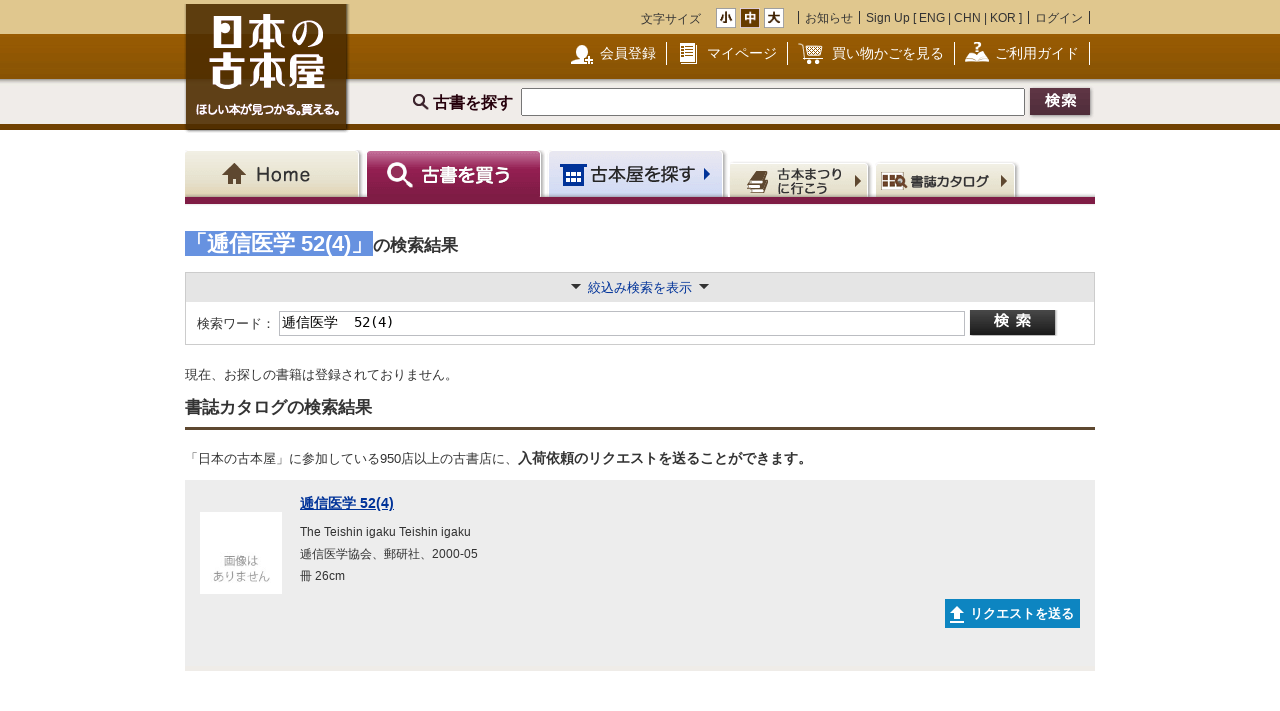

--- FILE ---
content_type: text/html; charset=UTF-8
request_url: https://www.kosho.or.jp/products/search_list.php?search_word=%E9%80%93%E4%BF%A1%E5%8C%BB%E5%AD%A6++52(4)
body_size: 15553
content:
<?xml version="1.0" encoding="UTF-8"?>
<!DOCTYPE html PUBLIC "-//W3C//DTD XHTML 1.0 Transitional//EN" "http://www.w3.org/TR/xhtml1/DTD/xhtml1-transitional.dtd">

<html xmlns="http://www.w3.org/1999/xhtml" lang="ja" xml:lang="ja">
    <head>
        <meta http-equiv="X-UA-Compatible" content="IE=Edge" />
        <meta http-equiv="Content-Type" content="text/html; charset=UTF-8" />
                <title>逓信医学  52(4) 〜 の在庫検索結果 / 日本の古本屋</title>
                <meta http-equiv="Content-Script-Type" content="text/javascript" />
        <meta http-equiv="Content-Style-Type" content="text/css" />
                <meta name="author" content="東京都古書籍商業協同組合" />
                        <meta name="description" content="古本・古書検索最大級の通販サイト　日本全国1000軒の古書店、古本屋が参加　書籍データ700万件超　随時更新中　絶版書や探していた珍しい本・資料が見つかる買える！" />
                                <meta name="robots" content="index,follow" />
                <link rel="shortcut icon" href="/user_data/packages/default/img/common/favicon_ec201503.ico" />
        <link rel="icon" type="image/vnd.microsoft.icon" href="/user_data/packages/default/img/common/favicon_ec201503.ico" />
                <link rel="stylesheet" href="https://www.kosho.or.jp/site/wp-content/uploads/top_special_article_pc.css" type="text/css" media="all" />
        <link rel="alternate" type="application/rss+xml" title="RSS" href="https://www.kosho.or.jp/rss/" />



        

                <script src="/user_data/packages/default/js/jquery-3.7.1.min.js"></script>
        <script type="text/javascript" src="/user_data/packages/default/js/slick.js?v=1002024"></script>
        <script type="text/javascript" src="/js/eccube.js?v=1002024"></script>
        <script type="text/javascript" src="/js/eccube.legacy.js?v=1002024"></script>
        <script type="text/javascript" src="/js/jquery.colorbox/jquery.colorbox-min.js?v=1002024"></script>
        <script type="text/javascript" src="/js/jquery.blockUI.js?v=1002024"></script>
        <script type="text/javascript" src="/js/jquery.tipsy.js?v=1002024"></script>
        <script type="text/javascript" src="/user_data/packages/default/js/jquery.cookie.js?v=1002024"></script>
        <script type="text/javascript" src="https://www.kosho.or.jp/site/wp-content/uploads/top_special_article.js"></script>

        <script type="text/javascript" src="/user_data/packages/default/js/common.js?v=1002024" id="image-season" data-season="3"></script>

        <link rel="stylesheet" href="/js/jquery.colorbox/colorbox.css?v=1002024" type="text/css" media="all" />
        <link rel="stylesheet" href="/user_data/packages/default/css/import.css?v=1002024" type="text/css" media="all" />
        <link rel="stylesheet" href="/user_data/packages/default/css/register-pc.css?v=1002024" type="text/css" media="all" />
        
        
                        <script type="text/javascript">//<![CDATA[
            
            $(function(){
                
            });
            //]]></script>

        

        <script type="text/javascript" src="/plugin/WpPost/media/plg_WpPost_common.js?20251014131346"></script><link rel="stylesheet" href="/plugin/WpPost/media/plg_WpPost_common.css?20251014131346" type="text/css" media="all" />
        <!-- ▼Googleショッピング認証用タグ -->
        <meta name="google-site-verification" content="BQMsQE9eCVyZDWEoJRu1-v028Ol_agqzjPOaCWnhTSc" />

    </head>

<!-- ▼BODY部 スタート -->
<body class="LC_Page_Products_List">
<!-- Nihon no Furuhon-ya Yahoo! Tag Manager -->
<script type="text/javascript">
  (function () {
    var tagjs = document.createElement("script");
    var s = document.getElementsByTagName("script")[0];
    tagjs.async = true;
    tagjs.src = "//s.yjtag.jp/tag.js#site=Rr1fBSe";
    s.parentNode.insertBefore(tagjs, s);
  }());
</script>
<noscript>
  <iframe src="//b.yjtag.jp/iframe?c=Rr1fBSe" width="1" height="1" frameborder="0" scrolling="no" marginheight="0" marginwidth="0"></iframe>
</noscript>
<!-- Yahoo Code for your Target List -->
<script type="text/javascript">
/* <![CDATA[ */
var yahoo_ss_retargeting_id = 1000080414;
var yahoo_sstag_custom_params = window.yahoo_sstag_params;
var yahoo_ss_retargeting = true;
/* ]]> */
</script>
<script type="text/javascript" src="https://s.yimg.jp/images/listing/tool/cv/conversion.js">
</script>
<noscript>
<div style="display:inline;">
<img height="1" width="1" style="border-style:none;" alt="" src="https://b97.yahoo.co.jp/pagead/conversion/1000080414/?guid=ON&script=0&disvt=false"/>
</div>
</noscript>
<!-- //Nihon no Furuhon-ya Yahoo! Tag Manager -->

<!-- Nihon no Furuhon-ya Google Tag Manager -->
<noscript><iframe src="//www.googletagmanager.com/ns.html?id=GTM-TRJLNM"
height="0" width="0" style="display:none;visibility:hidden"></iframe></noscript>
<script>(function(w,d,s,l,i){w[l]=w[l]||[];w[l].push({'gtm.start':
new Date().getTime(),event:'gtm.js'});var f=d.getElementsByTagName(s)[0],
j=d.createElement(s),dl=l!='dataLayer'?'&l='+l:'';j.async=true;j.src=
'//www.googletagmanager.com/gtm.js?id='+i+dl;f.parentNode.insertBefore(j,f);
})(window,document,'script','dataLayer','GTM-TRJLNM');</script>
<!-- End Nihon no Furuhon-ya Google Tag Manager -->


<!-- Global site tag (gtag.js) - Google Analytics -->
<script async src="https://www.googletagmanager.com/gtag/js?id=UA-39498659-1"></script>
<script>
  window.dataLayer = window.dataLayer || [];
  function gtag(){dataLayer.push(arguments);}
  gtag('js', new Date());

  gtag('config', 'UA-39498659-1');
</script>

<noscript><p>JavaScript を有効にしてご利用下さい.</p></noscript><div class="frame_outer"><a name="top" id="top"></a><!--▼HEADER-->
<div id="header_wrap"><!-- ▼共通ヘッダ --><div id="header_wrap"><p class="header_logo"><a href="https://www.kosho.or.jp/" name="TOP" id="TOP"><img src="/user_data/packages/default/img/common/common_header_logo3.png" alt="日本の古本屋　ほしい本が見つかる。買える。" width="170" height="130"></a></p><div class="header_top"><div class="header_top_box"><div class="header_top_fsize_change"><p>文字サイズ</p><ul><li id="fsize_small_btn"><a href="#TOP"><img src="/user_data/packages/default/img/common/common_header_fsize_small_normal3.png" alt="小" width="20" height="20"></a></li><li id="fsize_middle_btn"><a href="#TOP"><img src="/user_data/packages/default/img/common/common_header_fsize_middle_normal3.png" alt="中" width="20" height="20"></a></li><li id="fsize_large_btn"><a href="#TOP"><img src="/user_data/packages/default/img/common/common_header_fsize_large_normal3.png" alt="大" width="20" height="20"></a></li></ul></div><ul class="header_top_menu"><li>お知らせ</li><li>Sign Up [ <a href="/wppost/plg_WpPost_post.php?postid=76">ENG</a> | <a href="/wppost/plg_WpPost_post.php?postid=78">CHN</a> | <a href="/wppost/plg_WpPost_post.php?postid=80">KOR</a> ]</li><li class="last"><a href="https://www.kosho.or.jp/mypage/login.php">ログイン</a></li></ul></div></div><div class="header_middle"><div class="header_middle_box"><ul class="header_middle_menu"><li class="regist"><a href="https://www.kosho.or.jp/entry/kiyaku.php">会員登録</a></li><li class="mypage"><a href="https://www.kosho.or.jp/mypage/">マイページ</a></li><li class="kago"><a href="https://www.kosho.or.jp/cart/index.php">買い物かごを見る</a></li><li class="guide"><a href="/wppost/plg_WpPost_post.php?postid=74">ご利用ガイド</a></li></ul></div></div><form method="get" name="search_form" action="https://www.kosho.or.jp/products/list.php"><input type="hidden" name="transactionid" value="f9f160d32b06088ba1864cef0e79faac2082c485"/><input type="hidden" name="mode" value="search" /><input type="hidden" name="search_only_has_stock" value="1" /><div class="header_bottom"><p><!--<span class="header_bottom_txt"><strong>約600万冊</strong>から検索しています</span>--><span class="header_bottom_search">古書を探す</span><input class="text-form" type="text" name="search_word" maxlength="200"/><input class="btn header_bottom_search" type="submit" value="検索"/></p></div></form></div>
<!-- ▲共通ヘッダ --><!-- ▼ナビゲーションヘッダ --><div id="gnavi"><ul class="current_book"><li class="home"><a href="https://www.kosho.or.jp/"><span>Home</span></a></li><li class="book"><a href="https://www.kosho.or.jp/products/list.php?mode=from_header"><span>古書を探す</span></a></li><li class="shop"><a href="https://www.kosho.or.jp/abouts/list.php?mode=from_header"><span>古本屋を探す</span></a></li><li class="event"><a href="https://www.kosho.or.jp/event/list.php?mode=init"><span>古本まつりに行こう</span></a></li><li class="quest"><a href="https://www.kosho.or.jp/products/catalog_list.php?mode=from_header"><span>書誌（カタログ）</span></a></li></ul></div><!-- ▲ナビゲーションヘッダ --></div>
<!--▲HEADER-->
<div id="container" class="clearfix"><div id="main_column" class="colnum2 left"><!-- ▼メイン --><script type="text/javascript" src="/user_data/packages/sphone/js/jquery-ui-1.14.0.min.js"></script>
<link rel="stylesheet" href="/user_data/packages/sphone/css/jquery-ui.min.css">
<link rel="stylesheet" href="/user_data/packages/default/css/list.css" type="text/css" media="all" />
<script type="text/javascript" src="/js/jquery.tipsy.js"></script>
<script type="text/javascript" src="/js/product.js"></script>
<script src="/js/lazyload.min.js"></script>
<script type="text/javascript">//<![CDATA[
    // 再表示
    function changeSorted() {
        eccube.setValue('search_orderby', $("select[name='search_orderby_navi']").val(), 'form1');
        eccube.setValue('search_page_max', $("select[name='search_page_max_navi']").val(), 'form1');
        sorttype = $("input[name='search_sorttype_navi']:checked").val()
        if (sorttype == 'asc') {
            document.form1.search_sorttype[0].checked = true;
            document.form1.search_sorttype[1].checked = false;
        } else {
            document.form1.search_sorttype[0].checked = false;
            document.form1.search_sorttype[1].checked = true;
        }
        image_disp = $("input[name='search_image_disp_navi']:checked").val()
        if (image_disp == '') {
            document.form1.search_image_disp[0].checked = true;
            document.form1.search_image_disp[1].checked = false;
        } else {
            document.form1.search_image_disp[0].checked = false;
            document.form1.search_image_disp[1].checked = true;
        }
                eccube.fnFormModeSubmit('form1', 'search_header', 'search_pageno', '1');
            }
    //]]></script>


<div id="div3" style="display:none;">
    <p style="text-align: left;">アダルト商品の検索を行う場合、18歳未満の方のご利用は固くお断りします。
        <br>あなたは18歳以上ですか？</p>
</div>
<script>
    $(function(){
        $('input[name="search_adult"]:radio' ).change(function() {
            var radioval = $(this).val();
            if (radioval == 1) {
                $("#div3").dialog({
                    modal:true, //モーダル表示
                    title: "年齢確認",
                    buttons: { //ボタン
                        "はい": function() {
                            $(this).dialog("close");
                            eccube.fnFormModeSubmit('form1', 'adult_check', '', '');
                        },
                        "いいえ": function() {
                            $(this).dialog("close");
                            const adult = document.form1.search_adult;
                            adult[1].checked = true;
                        }
                    }
                });
            }
        });
    });
</script>


<div id="undercolumn" class="count_zero">

    <!--★パンくずリスト★-->
    
    <!--★ページタイトル★-->
    

    <div class="product-list-wrap">

        <form name="form1" id="form1" method="get" action="/products/list.php">
            <input type="hidden" name="transactionid" value="f9f160d32b06088ba1864cef0e79faac2082c485" />
                        <input type="hidden" name="mode" value="search_retry" />
            
            <input type="hidden" name="pageno" value="" />
            <input type="hidden" name="search_pageno" value="" />
            <input type="hidden" name="product_id" value="" />
            <input type="hidden" name="reset_baseinfo_id" value="" />
            <input type="hidden" name="baseinfo_id" value="" />
            <input type="hidden" name="product_class_id" value="" />
            <input type="hidden" name="quantity" value="1" />
            <input type="hidden" name="from_mode" value="" />
                        <input type="hidden" name="search_facet_publisher" value="" />

                        
            <!--▼▼▼検索条件入力-->

            <!--★検索条件-->
                                                                                                            
            
                                                
            
            
            
            
            
            
                        <!-- ----------------------------------------------------------------------------- -->
                        <div class="searchhead">
                <div class="search-info">

                                                                                <h1 class="product_search_value">
                        <div class="svinline"><span>「逓信医学  52(4)」</span>の検索結果</div>
                        <span class="num">
                          </span>
                    </h1>
                                                        </div>

            </div>
            
            


                                    
            <div class="detail_search detail_search_switch" style="width: auto; margin-top: 5px;">
                                <div class="display_switch">
                    <a href="#"><span class="switch_container"><span class="switch_text">絞込み検索を表示</span></span></a>
                </div>
                <div class="detail_search_top" style="border-bottom:none; width: auto;">
                    <div style="display: inline-block;">
                        <label class="detail_search_h search_label" style="vertical-align: middle;" for="word">検索ワード：</label>
                                                <input style="vertical-align: middle; height:19px; width: 680px" id="word" class="txt search_text_long" type="text" name="search_word" value="逓信医学  52(4)" />
                    </div>
                    <div style="text-align: center; display: inline-block;">
                        <input class="btn btn_detail_search_top" style="vertical-align: middle; text-align: center;" type="submit" value="詳細検索" onclick="document.form1.search_pageno.value = 1; document.form1.mode.value = 'search_retry';" />
                    </div>
                </div>
                <div class="display_switch_box" style="width: auto;">
                    
                    <div class="detail_search_middle" style="border-top: 1px dotted #7c7e7e; margin:0;">
                        <div class="inner" style="padding: 3px 0;">
                            <label class="detail_search_h search_label" for="name">書名：</label>
                            <div class="inline-block">
                                                                <input id="name" class="txt search_text" type="text" name="search_name" value="" size="26" maxlength="200" />
                                <div>
                                    <ul class="form-list_horizontal" style="margin: 5px 0 0;">
                                                                                <li><label><input type="radio" name="search_name_matchtype" value="like" checked="checked" />含む</label></li><li>
<label><input type="radio" name="search_name_matchtype" value="equal" />完全</label></li><li></li>
                                    </ul>
                                </div>
                            </div>
                        </div>
                        <div class="inner" style="padding: 3px 0;">
                            <label class="detail_search_h search_label" for="author">著者名：</label>
                            <div class="inline-block">
                                                                <input id="author" class="txt search_text" type="text" name="search_author" value="" size="26" maxlength="100" />
                                <div>
                                    <ul class="form-list_horizontal" style="margin: 5px 0 0;">
                                                                                <li><label><input type="radio" name="search_author_matchtype" value="like" checked="checked" />含む</label></li><li>
<label><input type="radio" name="search_author_matchtype" value="not_like" />含まない</label></li><li>
<label><input type="radio" name="search_author_matchtype" value="equal" />完全</label></li><li></li>
                                    </ul>
                                </div>
                            </div>
                        </div>
                        <div class="inner" style="padding: 3px 0;">
                            <label class="detail_search_h search_label" for="publisher">出版社：</label>
                            <div class="inline-block">
                                                                <input id="publisher" class="txt search_text" type="text" name="search_publisher" value="" size="26" maxlength="100" />
                                <div>
                                    <ul class="form-list_horizontal" style="margin: 5px 0 0;">
                                                                                <li><label><input type="radio" name="search_publisher_matchtype" value="like" checked="checked" />含む</label></li><li>
<label><input type="radio" name="search_publisher_matchtype" value="not_like" />含まない</label></li><li>
<label><input type="radio" name="search_publisher_matchtype" value="equal" />完全</label></li><li></li>
                                    </ul>
                                </div>
                            </div>
                        </div>
                        <div class="inner" style="padding: 3px 0;">
                            <label class="detail_search_h search_label" for="isbn">ISBN/ISSN：</label>
                                                        <input id="isbn" class="txt search_text" type="text" name="search_isbn" value="" size="26" maxlength="50" />
                        </div>
                        <div class="inner" style="padding: 3px 0;">
                            <label class="detail_search_h search_label" for="published_year_min">刊行年：</label>
                                                        <input id="published_year_min" class="txt" type="text" name="search_published_year_min" value="" size="7" maxlength="9" />
                            <span>年から</span>
                                                        <input class="txt" type="text" name="search_published_year_max" value="" size="7" maxlength="9" />
                            <span class="mar-r-10">年</span><span class="note">※単一年を探す場合 1995～1995</span>
                        </div>
                        <div class="inner" style="padding: 3px 0;">
                            <label class="detail_search_h search_label" for="comment4">解説：</label>
                            <div class="inline-block">
                                                                <input id="comment4" class="txt search_text" type="text" name="search_comment4" value="" size="35" maxlength="100" />
                                <div>
                                    <ul class="form-list_horizontal" style="margin: 5px 0 0;">
                                                                                <li><label><input type="radio" name="search_comment4_matchtype" value="like" checked="checked" />含む</label></li><li>
<label><input type="radio" name="search_comment4_matchtype" value="equal" />完全</label></li><li></li>
                                    </ul><br>
                                    <span class="example inline-block mar-t-5">（例）初版　函　帯　など</span>
                                </div>
                            </div>
                        </div>
                        <div class="inner" style="padding: 3px 0;">
                            <label class="detail_search_h search_label" for="book_flg">カテゴリ：</label>
                                                        <select id="book_flg" style="width: 756px;" name="search_book_flg">
                                <option value="">全て</option>
                                <option value="1">図書</option>
<option value="2">雑誌</option>
<option value="3">マルチメディア（音楽媒体、映像媒体、ゲームソフト等）</option>
<option value="4">紙もの（ポスター、色紙、カード等）</option>
<option value="5">その他（屏風、掛け軸、ゲーム機本体等）</option>

                            </select>
                        </div>
                        <div class="inner" style="padding: 3px 0;">
                            <label class="detail_search_h search_label" for="price_min">価格：</label>
                                                        <span>￥</span>
                            <input id="price_min" class="txt" type="text" name="search_price_min" value="" size="5" maxlength="9" />
                            <span>から￥</span>
                                                        <input class="txt" type="text" name="search_price_max" value="" size="5" maxlength="9" />
                        </div>
                        <div class="inner" style="padding: 3px 0;">
                            <label class="detail_search_h search_label" for="">その他：</label>
                            <div class="inline-block">
                                <ul class="checkbox" style="margin-left: 0;">
                                    <li style="margin-left: 0;">
                                                                                <input id="set" type="checkbox" value="1" name="search_only_set" ></input>
                                        <label for="set">セット販売のみ</label>
                                    </li>
                                    <li style="margin-left: 0;">
                                                                                <input id="stock" type="checkbox" value="1" name="search_only_has_stock" checked></input>
                                        <label for="stock">在庫ありのみ</label>
                                    </li>
                                    <li style="margin-left: 0;">
                                                                                <input id="review" type="checkbox" value="1" name="search_only_has_review" ></input>
                                        <label for="review">書評ありのみ</label>
                                    </li>
                                </ul>
                            </div>
                        </div>
                    </div>

                    <div class="detail_search_bottom" style="margin:0">
                        <div class="inner" style="padding: 3px 0;">
                            <label class="detail_search_h search_label" for="orderby">表示順：</label>
                                                        <select id="orderby" class="w-100" name="search_orderby">
                                <option value="score" selected="selected">関連度</option>
<option value="name">書名</option>
<option value="author">著者名</option>
<option value="publisher">出版社</option>
<option value="published_year">刊行年</option>
<option value="price">価格</option>
<option value="update_date">新着順</option>

                            </select>
                            <ul class="form-list_horizontal">
                                                                <li><label><input type="radio" name="search_sorttype" value="asc" checked="checked" />昇順</label></li><li>
<label><input type="radio" name="search_sorttype" value="desc" />降順</label></li><li></li>
                            </ul>
                        </div>
                        <div class="inner" style="padding: 3px 0;">
                            <label class="detail_search_h search_label" for="dis_count">表示件数：</label>
                                                                                                                
                                                        <select id="dis_count" name="search_page_max">
                                <option value="25">25</option>
<option value="50" selected="selected">50</option>
<option value="100">100</option>

                            </select>
                            <span class="mar-rl-5">件</span>
                        </div>
                        <div class="inner" style="padding: 3px 0;">
                            <label class="detail_search_h search_label">画像表示：</label>
                            <ul class="form-list_horizontal" style="margin: 5px 0 0;">
                                                                <li><label><input type="radio" name="search_image_disp" value="" checked="checked" />画像を表示する</label></li><li>
<label><input type="radio" name="search_image_disp" value="OFF" />画像を表示しない</label></li><li></li>
                            </ul>
                        </div>
                        <div class="inner" style="padding: 3px 0;">
                            <label class="detail_search_h search_label">成人図書：</label>
                            <ul class="form-list_horizontal" style="margin: 5px 0 0;">
                                                                <li><label><input type="radio" name="search_adult" value="1" />表示する</label></li><li>
<label><input type="radio" name="search_adult" value="2" checked="checked" />表示しない</label></li><li></li>
                            </ul>
                        </div>
                                            </div>

                                    </div>
                                <div class="action_btn t-center display_switch_box">
                    <input class="btn btn_reset mar-r-10" type="reset" value="リセット" />
                    <input class="btn btn_detail_search" type="submit" value="詳細検索" onclick="document.form1.search_pageno.value = 1; document.form1.mode.value = 'search_retry';" />
                                    </div>

                <div class="display_switch_box search-attention" style="width: auto;">
                    <h2>詳細検索についての注意事項</h2>
                    <ul class="list">
                        <li>複数条件での絞込検索が可能です。検索条件をスペースで区切って入力してください。</li>
                                            </ul>
                </div>
            </div>
            <!--▲検索条件入力-->

                        <!--▼▼▼検索条件入力-->
            <div class="search-condition hiddenparts">
                <div class="search-condition-inner">
                    <div class="condition-item condition-item-ordertype">
                        <div class="label"><span>表示順</span></div>
                        <ul>
                            <li><a href="javascript: void(0);" data-kanren="score">関連度</a></li>
                                                        <li><a href="javascript: void(0);" data-kanren="price" data-sorttype="asc">価格が安い順</a></li>
                            <li><a href="javascript: void(0);" data-kanren="price" data-sorttype="desc">価格が高い順</a></li>
                                                        <li><a href="javascript: void(0);" data-kanren="published_year" data-sorttype="asc">刊行年が古い順</a></li>
                            <li><a href="javascript: void(0);" data-kanren="published_year" data-sorttype="desc">刊行年が新しい順</a></li>
                            <li><a href="javascript: void(0);" data-kanren="update_date" data-sorttype="desc">新着順</a></li>
                        </ul>
                    </div>

                    <div class="condition-item">
                        <div class="label"><span>出版社</span></div>

                        <div id="js-search-pub">
                        </div>

                    </div>

                </div>
            </div>

            <!--▼ページナビ(上部)-->
            <div class="search-display-nav hiddenparts">
                <div class="search-display-nav-meta1">
                    <div class="list-type">
                        <a href="javascript:void(0)" data-listtype="card" class=""><img src="/user_data/packages/default/img/common/icon_card.png"> コンパクト表示</a>
                        <a href="javascript:void(0)" data-listtype="list" class=""><img src="/user_data/packages/default/img/common/icon_list.png"> すべて表示</a>
                    </div>
                </div>
                <!--<div>1 - 50件</div> -->
                <div style="text-align: right;" class="search-display-nav-meta2">
                    <label class="detail_search_h">表示件数：</label>
                                                                                
                                        <select id="js-add-rel">
                        <option value="25">25</option>
<option value="50" selected="selected">50</option>
<option value="100">100</option>

                    </select>
                    <span class="mar-rl-5">件</span>
                </div>
            </div>

                        <!--▲ページナビ(上部)-->

            <div class="search-item-list">

                
                
                                <div class="noresults_cataloginfo">
                    <div>現在、お探しの書籍は登録されておりません。</div>
                    <h1>書誌カタログの検索結果</h1>
                    <br>
                    <div>「日本の古本屋」に参加している950店以上の古書店に、<span style="font-weight:bold; font-size: 14px;">入荷依頼のリクエストを送ることができます。</span></div>
                </div>
                
                
                <!--▼▼▼商品-->

                <div class="search_result_list bibliography_no_stock back_dark">
                    <div class="bibliography_data">
                        <div class="f-left mar-r-10">
                            <div class="catalog_list_image">
                                                                <img alt="逓信医学 52(4)"
                                     src="/upload/save_image/noimage_main_list.jpg">
                                                            </div>
                        </div>
                        <div class='w-580'>
                            <p class="book_title no_borker">
                                <a href="/products/catalog_detail.php?nh_id=7034835">逓信医学 52(4)</a>
                            </p>
                            <p>The Teishin igaku Teishin igaku</p>
                            <p>逓信医学協会、郵研社、2000-05</p>
                            <p>冊 26cm</p>
                            <p></p>
                        </div>
                    </div>
                    <div class="bibliography_action">
                        <ul>
                            <li>
                                                                <div class="common-btn common-btn-off common-btn-request" id="add_favorite_product_7034835"><span>リクエストを送る</span></div>
                                <script type="text/javascript">
                                    var favoriteButton = $("#add_favorite_product_7034835");
                                    favoriteButton.tipsy({gravity: $.fn.tipsy.autoNS, fallback: "ログインしたら使えます。", fade: true });
                                                                    </script>
                                                            </li>
                        </ul>
                    </div>
                </div>

                <!--▲▲▲商品-->

                            </div><!-- /search-item-list -->

            
            <!--▼ページナビ(本文)-->
            
            <!--▼ページナビ(下部)-->
            <input type="hidden" name="transactionid" value="f9f160d32b06088ba1864cef0e79faac2082c485" />
                        <!--▲ページナビ(下部)-->

        </form>

            </div><!-- /.product-list-wrap -->
</div>



<script type="text/javascript" src="/user_data/packages/default/js/list.js"></script>
<script type="text/javascript" src="/user_data/packages/default/js/product_list.js"></script>
<script>
    $("img.lazyload").lazyload({
        threshold: 0
    });
</script>
<!-- ▲メイン --></div><div id="rightcolumn" class="side_column"><!-- ▼在庫絞り込み(出版社) --><!-- ▲在庫絞り込み(出版社) --><!-- ▼検索リコメンド --><div class="rightcolumn_box"><h2 class="h2_sider">プレイステーション海外発売30年- 3D、高性能、ゲーム機の進化</h2><div class="mainSlide-wrapper">
<div id="sideSlider1" class="slider sideSlider">
  <div>
    <div class="slide-container is-selected center">
        <a href="https://www.kosho.or.jp/products/detail.php?product_id=582540108">
        <div class="slideBg"><img src="https://www.kosho.or.jp/upload/save_image/1000350/20250705023258570807_9e6d2a7012a8d01f8fb61bdf5b90ae53.jpg"  alt="【ゲームソフト】プレイステーション2　仮面ライダーカブト　BANDAI　2..."></div><div class="display_name">【ゲームソフト】プレイステーション2　仮面ライダーカブト　BANDAI　2...</div></a>
        <span class="price">￥1,500</span>
    </div>
  </div>
  <div>
    <div class="slide-container is-selected center">
        <a href="https://www.kosho.or.jp/products/detail.php?product_id=599086966">
        <div class="slideBg"><img src="https://www.kosho.or.jp/upload/save_image/9000240/599086966_small.jpg"  alt="1_　電撃PlayStation プレイステーション Vol.474 20..."></div><div class="display_name">1_　電撃PlayStation プレイステーション Vol.474 20...</div></a>
        <span class="price">￥1,500</span>
    </div>
  </div>
  <div>
    <div class="slide-container is-selected center">
        <a href="https://www.kosho.or.jp/products/detail.php?product_id=550766394">
        <div class="slideBg"><img src="https://www.kosho.or.jp/upload/save_image/18000220/20241030122655692916_e18d01471d8d45a07734239ae34b7f7b.jpg"  alt="ファミ通PSP　PlayStationPS3　2009年6月号"></div><div class="display_name">ファミ通PSP　PlayStationPS3　2009年6月号</div></a>
        <span class="price">￥3,000</span>
    </div>
  </div>
  <div>
    <div class="slide-container is-selected center">
        <a href="https://www.kosho.or.jp/products/detail.php?product_id=596011780">
        <div class="slideBg"><img src="https://www.kosho.or.jp/upload/save_image/31320630/10300947_6902b59d4d5e5.jpg"  alt="Metal gear solid 2 sons of liberty th..."></div><div class="display_name">Metal gear solid 2 sons of liberty th...</div></a>
        <span class="price">￥13,500</span>
    </div>
  </div>
  <div>
    <div class="slide-container is-selected center">
        <a href="https://www.kosho.or.jp/products/detail.php?product_id=574097595">
        <div class="slideBg"><img src="https://www.kosho.or.jp/upload/save_image/9000240/574097595_small.jpg"  alt="1_　HYPER プレイステーション 1996年8月号 平成8年 株式会社..."></div><div class="display_name">1_　HYPER プレイステーション 1996年8月号 平成8年 株式会社...</div></a>
        <span class="price">￥1,350</span>
    </div>
  </div>
  <div>
    <div class="slide-container is-selected center">
        <a href="https://www.kosho.or.jp/products/detail.php?product_id=584246655">
        <div class="slideBg"><img src="https://www.kosho.or.jp/upload/save_image/9000240/584246655_small.jpg"  alt="1_　PSP ウォーシップガンナー2 ポータブル ガイドブック 上 プレス..."></div><div class="display_name">1_　PSP ウォーシップガンナー2 ポータブル ガイドブック 上 プレス...</div></a>
        <span class="price">￥1,500</span>
    </div>
  </div>
  <div>
    <div class="slide-container is-selected center">
        <a href="https://www.kosho.or.jp/products/detail.php?product_id=575632033">
        <div class="slideBg"><img src="https://www.kosho.or.jp/upload/save_image/12070500/20250510165121350451_eb2e82a8c461e8a8055d5c1ddd71f38b.jpg"  alt="PC原人必勝攻略法"></div><div class="display_name">PC原人必勝攻略法</div></a>
        <span class="price">￥4,000</span>
    </div>
  </div>
  <div>
    <div class="slide-container is-selected center">
        <a href="https://www.kosho.or.jp/products/detail.php?product_id=582009877">
        <div class="slideBg"><img src="https://www.kosho.or.jp/upload/save_image/12070500/20250630135441998874_93dfe9edb012506af7784f83cdd5ffb7.jpg"  alt="ストリートファイターZERO2 コマンドブック "></div><div class="display_name">ストリートファイターZERO2 コマンドブック </div></a>
        <span class="price">￥3,000</span>
    </div>
  </div>
  <div>
    <div class="slide-container is-selected center">
        <a href="https://www.kosho.or.jp/products/detail.php?product_id=582151097">
        <div class="slideBg"><img src="https://www.kosho.or.jp/upload/save_image/9000240/582151097_small.jpg"  alt="8_    ドラゴンクエスト&ファイナルファンタジー in いただきストリ..."></div><div class="display_name">8_    ドラゴンクエスト&ファイナルファンタジー in いただきストリ...</div></a>
        <span class="price">￥900</span>
    </div>
  </div>
  <div>
    <div class="slide-container is-selected center">
        <a href="https://www.kosho.or.jp/products/detail.php?product_id=456018504">
        <div class="slideBg"><img src="https://www.kosho.or.jp/upload/save_image/33050080/20230201105554371426_8c2dfc24b4c285d0f26b1b56974edd20.jpg"  alt="CONTINUE Vol.17"></div><div class="display_name">CONTINUE Vol.17</div></a>
        <span class="price">￥500</span>
    </div>
  </div>
  <div>
    <div class="slide-container is-selected center">
        <a href="https://www.kosho.or.jp/products/detail.php?product_id=555828504">
        <div class="slideBg"><img src="https://www.kosho.or.jp/upload/save_image/12070500/20241205190153211184_6d3f0f733ef111a9ae30ab0e40b03b56.jpg"  alt="がんばれゴエモン ネオ桃山幕府のおどり 公式完全ガイドブック ＜KONAM..."></div><div class="display_name">がんばれゴエモン ネオ桃山幕府のおどり 公式完全ガイドブック ＜KONAM...</div></a>
        <span class="price">￥1,000</span>
    </div>
  </div>
  <div>
    <div class="slide-container is-selected center">
        <a href="https://www.kosho.or.jp/products/detail.php?product_id=547134810">
        <div class="slideBg"><img src="https://www.kosho.or.jp/upload/save_image/1000610/20241005100804043932_dae5635e624234af549363eb3d4794ee.jpg"  alt="PSP無料ソフト裏カタログ ＜100%ムックシリーズ＞"></div><div class="display_name">PSP無料ソフト裏カタログ ＜100%ムックシリーズ＞</div></a>
        <span class="price">￥7,800</span>
    </div>
  </div>
  <div>
    <div class="slide-container is-selected center">
        <a href="https://www.kosho.or.jp/products/detail.php?product_id=562002109">
        <div class="slideBg"><img src="https://www.kosho.or.jp/upload/save_image/7000430/20250124174820221700_a85d9a3810e7ec074a30254d38a898b9.jpg"  alt="日本海海戦 ＜双葉社スーパームック 超精密「3D CG」シリーズ 17＞"></div><div class="display_name">日本海海戦 ＜双葉社スーパームック 超精密「3D CG」シリーズ 17＞</div></a>
        <span class="price">￥1,320</span>
    </div>
  </div>
  <div>
    <div class="slide-container is-selected center">
        <a href="https://www.kosho.or.jp/products/detail.php?product_id=599086967">
        <div class="slideBg"><img src="https://www.kosho.or.jp/upload/save_image/9000240/599086967_small.jpg"  alt="1_　電撃PlayStation プレイステーション Vol.476 20..."></div><div class="display_name">1_　電撃PlayStation プレイステーション Vol.476 20...</div></a>
        <span class="price">￥1,500</span>
    </div>
  </div>
  <div>
    <div class="slide-container is-selected center">
        <a href="https://www.kosho.or.jp/products/detail.php?product_id=582566756">
        <div class="slideBg"><img src="https://www.kosho.or.jp/upload/save_image/12070500/20250705155335025041_e81fad1577e012cd6141e3fbf18eaaed.jpg"  alt="ファイティングバイパーズ パーフェクトガイド"></div><div class="display_name">ファイティングバイパーズ パーフェクトガイド</div></a>
        <span class="price">￥8,000</span>
    </div>
  </div>
  <div>
    <div class="slide-container is-selected center">
        <a href="https://www.kosho.or.jp/products/detail.php?product_id=587408138">
        <div class="slideBg"><img src="https://www.kosho.or.jp/upload/save_image/8000040/20250808090215455314_f4799f9f2dfe4bb82d822818333a66e8.jpg"  alt="ゴッドイーター ギャラリーコレクション　PROJECT G.E.prese..."></div><div class="display_name">ゴッドイーター ギャラリーコレクション　PROJECT G.E.prese...</div></a>
        <span class="price">￥1,000</span>
    </div>
  </div>
  <div>
    <div class="slide-container is-selected center">
        <a href="https://www.kosho.or.jp/products/detail.php?product_id=598182070">
        <div class="slideBg"><img src="https://www.kosho.or.jp/upload/save_image/12011690/11011854_6905d8f013105.jpg"  alt="「grand theft auto Liberty City Storie..."></div><div class="display_name">「grand theft auto Liberty City Storie...</div></a>
        <span class="price">￥1,320</span>
    </div>
  </div>
  <div>
    <div class="slide-container is-selected center">
        <a href="https://www.kosho.or.jp/products/detail.php?product_id=521780610">
        <div class="slideBg"><img src="https://www.kosho.or.jp/upload/save_image/26050460/20240424190909192639_3e2d8875f11ec15d44259ac9ea34aa1f.jpg"  alt="クロックタワー -CLOCK TOWER The First Fear- ..."></div><div class="display_name">クロックタワー -CLOCK TOWER The First Fear- ...</div></a>
        <span class="price">￥2,300</span>
    </div>
  </div>
  <div>
    <div class="slide-container is-selected center">
        <a href="https://www.kosho.or.jp/products/detail.php?product_id=467245481">
        <div class="slideBg"><img src="https://www.kosho.or.jp/upload/save_image/28000290/20230429145742195970_59f8d3af4bcd7b96a2476a2425c5be26.jpg"  alt="魔界戦記ディスガイア ザ・コンプリートガイド"></div><div class="display_name">魔界戦記ディスガイア ザ・コンプリートガイド</div></a>
        <span class="price">￥1,000</span>
    </div>
  </div>
  <div>
    <div class="slide-container is-selected center">
        <a href="https://www.kosho.or.jp/products/detail.php?product_id=582566684">
        <div class="slideBg"><img src="https://www.kosho.or.jp/upload/save_image/12070500/20250705153402613201_010cc028abffa1a1fd0f47f62d79ca43.jpg"  alt="ニンジャマスターズ　覇王忍法帖　完全攻略マニュアル"></div><div class="display_name">ニンジャマスターズ　覇王忍法帖　完全攻略マニュアル</div></a>
        <span class="price">￥8,000</span>
    </div>
  </div>
  <div>
    <div class="slide-container is-selected center">
        <a href="https://www.kosho.or.jp/products/detail.php?product_id=592727055">
        <div class="slideBg"><img src="https://www.kosho.or.jp/upload/save_image/12032550/592727055_small.jpg"  alt="PS4を100倍使いこなす本 (100%ムックシリーズ)"></div><div class="display_name">PS4を100倍使いこなす本 (100%ムックシリーズ)</div></a>
        <span class="price">￥1,086</span>
    </div>
  </div>
  <div>
    <div class="slide-container is-selected center">
        <a href="https://www.kosho.or.jp/products/detail.php?product_id=574399308">
        <div class="slideBg"><img src="https://www.kosho.or.jp/upload/save_image/30000260/20250430152831638185_7034dc32799bd1e26fbc4a2aea3c2017.jpg"  alt="ファイナルファンタジー 14 シナリオブック　FINAL FANTASY ..."></div><div class="display_name">ファイナルファンタジー 14 シナリオブック　FINAL FANTASY ...</div></a>
        <span class="price">￥4,500</span>
    </div>
  </div>
  <div>
    <div class="slide-container is-selected center">
        <a href="https://www.kosho.or.jp/products/detail.php?product_id=416722172">
        <div class="slideBg"><img src="https://www.kosho.or.jp/upload/save_image/43000150/20220427133140422307_ad00b0f269d06be9fdbc01671b39d9b3.jpg"  alt="ファイナルファンタジー13アルティマニアオメガ "></div><div class="display_name">ファイナルファンタジー13アルティマニアオメガ </div></a>
        <span class="price">￥800</span>
    </div>
  </div>
  <div>
    <div class="slide-container is-selected center">
        <a href="https://www.kosho.or.jp/products/detail.php?product_id=595959859">
        <div class="slideBg"><img src="https://www.kosho.or.jp/upload/save_image/12011690/10161617_68f09c056ea77.jpg"  alt="電撃Play Station/特別編集 「第4次スーパーロボット大戦S 完..."></div><div class="display_name">電撃Play Station/特別編集 「第4次スーパーロボット大戦S 完...</div></a>
        <span class="price">￥1,650</span>
    </div>
  </div>
  <div>
    <div class="slide-container is-selected center">
        <a href="https://www.kosho.or.jp/products/detail.php?product_id=548468605">
        <div class="slideBg"><img src="https://www.kosho.or.jp/upload/save_image/36000690/20241015104949830076_1a4d3578146f81c3077a0dc379e1cb20.jpg"  alt="【雑誌ふろく】FINAL FANTASY Ⅵ 攻略データBOOK PART..."></div><div class="display_name">【雑誌ふろく】FINAL FANTASY Ⅵ 攻略データBOOK PART...</div></a>
        <span class="price">￥1,290</span>
    </div>
  </div>
  <div>
    <div class="slide-container is-selected center">
        <a href="https://www.kosho.or.jp/products/detail.php?product_id=515455788">
        <div class="slideBg"><img src="https://www.kosho.or.jp/upload/save_image/12020360/20240312185732476923_c4660301e3ee9240f5f4b37e6f93febb.jpg"  alt="週刊ファミコン通信　427号　フォトジェニックファイナルファンタジーⅦ・フ..."></div><div class="display_name">週刊ファミコン通信　427号　フォトジェニックファイナルファンタジーⅦ・フ...</div></a>
        <span class="price">￥1,000</span>
    </div>
  </div>
  <div>
    <div class="slide-container is-selected center">
        <a href="https://www.kosho.or.jp/products/detail.php?product_id=534971724">
        <div class="slideBg"><img src="https://www.kosho.or.jp/upload/save_image/12011690/20240716134029833897_a5df9fa8c8753d63ca6b228e129439be.jpg"  alt="ファミ通PS プレイステーション 1996年11月 平野耕太　ダービースタ..."></div><div class="display_name">ファミ通PS プレイステーション 1996年11月 平野耕太　ダービースタ...</div></a>
        <span class="price">￥2,200</span>
    </div>
  </div>
  <div>
    <div class="slide-container is-selected center">
        <a href="https://www.kosho.or.jp/products/detail.php?product_id=582271287">
        <div class="slideBg"><img src="https://www.kosho.or.jp/upload/save_image/30000260/20250703132513335632_7d30a0f8b24447ce3b4fa94231b1a7dd.jpg"  alt="ファイナルファンタジーⅤ 完全ガイドブック 下巻 ジョブ編 "></div><div class="display_name">ファイナルファンタジーⅤ 完全ガイドブック 下巻 ジョブ編 </div></a>
        <span class="price">￥3,800</span>
    </div>
  </div>
  <div>
    <div class="slide-container is-selected center">
        <a href="https://www.kosho.or.jp/products/detail.php?product_id=515397474">
        <div class="slideBg"><img src="https://www.kosho.or.jp/upload/save_image/12020360/20240312153229169235_dea76d86a7c853ab9d8be4c97046ba22.jpg"  alt="週刊ファミコン通信　419号　ファイナルファンタジーⅦ・イヴ　バーストエラ..."></div><div class="display_name">週刊ファミコン通信　419号　ファイナルファンタジーⅦ・イヴ　バーストエラ...</div></a>
        <span class="price">￥1,000</span>
    </div>
  </div>
  <div>
    <div class="slide-container is-selected center">
        <a href="https://www.kosho.or.jp/products/detail.php?product_id=582066961">
        <div class="slideBg"><img src="https://www.kosho.or.jp/upload/save_image/50000140/20250701133044863632_5ea05a5ca62477590fc2f6e657f1f17f.jpg"  alt="絶版楽譜　ファイナルファンタジー X-2　ピアノミニアルバム　「久遠～光と..."></div><div class="display_name">絶版楽譜　ファイナルファンタジー X-2　ピアノミニアルバム　「久遠～光と...</div></a>
        <span class="price">￥5,800</span>
    </div>
  </div>
  <div>
    <div class="slide-container is-selected center">
        <a href="https://www.kosho.or.jp/products/detail.php?product_id=585040649">
        <div class="slideBg"><img src="https://www.kosho.or.jp/upload/save_image/9000240/585040649_small.jpg"  alt="8_  バンダイナムコゲームス公式攻略本 ONE PIECE 海賊無双3 ..."></div><div class="display_name">8_  バンダイナムコゲームス公式攻略本 ONE PIECE 海賊無双3 ...</div></a>
        <span class="price">￥600</span>
    </div>
  </div>
  <div>
    <div class="slide-container is-selected center">
        <a href="https://www.kosho.or.jp/products/detail.php?product_id=592736264">
        <div class="slideBg"><img src="https://www.kosho.or.jp/upload/save_image/12032550/592736264_small.jpg"  alt="3Dゲーム・クックブックHSP+Easy3D入門"></div><div class="display_name">3Dゲーム・クックブックHSP+Easy3D入門</div></a>
        <span class="price">￥1,103</span>
    </div>
  </div>
  <div>
    <div class="slide-container is-selected center">
        <a href="https://www.kosho.or.jp/products/detail.php?product_id=560941211">
        <div class="slideBg"><img src="https://www.kosho.or.jp/upload/save_image/17001000/20250117094328097861_ed45d89f9a4a2e169ad1d519df207254.jpg"  alt="週刊ファミコン通信　1993年11月12・19日号No.257　DQ TI..."></div><div class="display_name">週刊ファミコン通信　1993年11月12・19日号No.257　DQ TI...</div></a>
        <span class="price">￥1,000</span>
    </div>
  </div>
  <div>
    <div class="slide-container is-selected center">
        <a href="https://www.kosho.or.jp/products/detail.php?product_id=593873148">
        <div class="slideBg"><img src="https://www.kosho.or.jp/upload/save_image/12011690/20250930183710783643_84cfb2c2d570ac1e57ab7c3f96fa99c1.jpg"  alt="FINAL FANTASY 20th Anniversary ファイナルフ..."></div><div class="display_name">FINAL FANTASY 20th Anniversary ファイナルフ...</div></a>
        <span class="price">￥2,750</span>
    </div>
  </div>
  <div>
    <div class="slide-container is-selected center">
        <a href="https://www.kosho.or.jp/products/detail.php?product_id=553193267">
        <div class="slideBg"><img src="https://www.kosho.or.jp/upload/save_image/1000210/20241115212924705499_317b683380a5cd079f0ba1fb7b29da33.jpg"  alt="ファンタシースターポータブル - PSP　TVゲーム"></div><div class="display_name">ファンタシースターポータブル - PSP　TVゲーム</div></a>
        <span class="price">￥380</span>
    </div>
  </div>
  <div>
    <div class="slide-container is-selected center">
        <a href="https://www.kosho.or.jp/products/detail.php?product_id=581263818">
        <div class="slideBg"><img src="https://www.kosho.or.jp/upload/save_image/12070500/20250625155807924376_c4578275b282399aca171d75459e677d.jpg"  alt="ランペルール ハンドブック"></div><div class="display_name">ランペルール ハンドブック</div></a>
        <span class="price">￥5,000</span>
    </div>
  </div>
  <div>
    <div class="slide-container is-selected center">
        <a href="https://www.kosho.or.jp/products/detail.php?product_id=592699926">
        <div class="slideBg"><img src="https://www.kosho.or.jp/upload/save_image/12032550/592699926_small.jpg"  alt="もっと楽しむ!PSP&PS3―究極テクニックで潜在能力を100%使い切る ..."></div><div class="display_name">もっと楽しむ!PSP&PS3―究極テクニックで潜在能力を100%使い切る ...</div></a>
        <span class="price">￥974</span>
    </div>
  </div>
  <div>
    <div class="slide-container is-selected center">
        <a href="https://www.kosho.or.jp/products/detail.php?product_id=594924369">
        <div class="slideBg"><img src="https://www.kosho.or.jp/upload/save_image/12011690/20251009124716248500_65702f6b5fae891a43be884b7fc5f76c.jpg"  alt="「メダロットR 公式攻略ガイド」　ゲーム攻略本　プレイステーション Pla..."></div><div class="display_name">「メダロットR 公式攻略ガイド」　ゲーム攻略本　プレイステーション Pla...</div></a>
        <span class="price">￥1,650</span>
    </div>
  </div>
  <div>
    <div class="slide-container is-selected center">
        <a href="https://www.kosho.or.jp/products/detail.php?product_id=582569562">
        <div class="slideBg"><img src="https://www.kosho.or.jp/upload/save_image/12070500/20250705161242662961_abfb75db0c1e510eb5f3ef1d966cb48c.jpg"  alt="龍虎の拳外伝　完全攻略マニュアル"></div><div class="display_name">龍虎の拳外伝　完全攻略マニュアル</div></a>
        <span class="price">￥6,000</span>
    </div>
  </div>
  <div>
    <div class="slide-container is-selected center">
        <a href="https://www.kosho.or.jp/products/detail.php?product_id=502798905">
        <div class="slideBg"><img src="https://www.kosho.or.jp/upload/save_image/31270120/20231214163328793300_ee758b72a7e58c7d86e99dda57264c39.jpg"  alt="Beyond 　ビヨンド　株式会社ソニーコンピュータエンタテインメント　　..."></div><div class="display_name">Beyond 　ビヨンド　株式会社ソニーコンピュータエンタテインメント　　...</div></a>
        <span class="price">￥1,500</span>
    </div>
  </div>
</div></div>
<h2 class="h2_sider">読書の秋 - 秋の古本まつり全国で開催</h2><div class="mainSlide-wrapper">
<div id="sideSlider2" class="slider sideSlider">
  <div>
    <div class="slide-container is-selected center">
        <a href="https://www.kosho.or.jp/products/detail.php?product_id=499852918">
        <div class="slideBg"><img src="https://www.kosho.or.jp/upload/save_image/1000110/20231123144256874745_c53d48a08a06aa3b0a15adb5f2cc9152.jpg"  alt="つり人ノペルズ　名著シリーズ　全５７冊揃"></div><div class="display_name">つり人ノペルズ　名著シリーズ　全５７冊揃</div></a>
        <span class="price">￥40,000</span>
    </div>
  </div>
  <div>
    <div class="slide-container is-selected center">
        <a href="https://www.kosho.or.jp/products/detail.php?product_id=4605372">
        <div class="slideBg"><img src="https://www.kosho.or.jp/upload/save_image/14060490/4605372_small.jpg"  alt="【図書目録「ふるほんの即売展」・神田巌松堂】【戦前】n184"></div><div class="display_name">【図書目録「ふるほんの即売展」・神田巌松堂】【戦前】n184</div></a>
        <span class="price">￥3,000</span>
    </div>
  </div>
  <div>
    <div class="slide-container is-selected center">
        <a href="https://www.kosho.or.jp/products/detail.php?product_id=270026485">
        <div class="slideBg"><img src="https://www.kosho.or.jp/upload/save_image/7000100/20190711093215305500_796b9b553bba51d33d03cb37f2f49373.jpg"  alt="古本屋四十年"></div><div class="display_name">古本屋四十年</div></a>
        <span class="price">￥300</span>
    </div>
  </div>
  <div>
    <div class="slide-container is-selected center">
        <a href="https://www.kosho.or.jp/products/detail.php?product_id=566979844">
        <div class="slideBg"><img src="https://www.kosho.or.jp/upload/save_image/12071470/20250302171410607157_bcfca0aa0d49de1c0819fce250180db6.jpg"  alt="BRUTUS　2013 6/15　古本屋好き。"></div><div class="display_name">BRUTUS　2013 6/15　古本屋好き。</div></a>
        <span class="price">￥500</span>
    </div>
  </div>
  <div>
    <div class="slide-container is-selected center">
        <a href="https://www.kosho.or.jp/products/detail.php?product_id=548196673">
        <div class="slideBg"><img src="https://www.kosho.or.jp/upload/save_image/1000350/20241012140350224004_9777ae8fe400677eef7d539eb953f9f1.jpg"  alt="さっぽろの古本屋　第2号　札幌古書店連合目録　鈴木翁二/唐沢俊一"></div><div class="display_name">さっぽろの古本屋　第2号　札幌古書店連合目録　鈴木翁二/唐沢俊一</div></a>
        <span class="price">￥700</span>
    </div>
  </div>
  <div>
    <div class="slide-container is-selected center">
        <a href="https://www.kosho.or.jp/products/detail.php?product_id=598658678">
        <div class="slideBg"><img src="https://www.kosho.or.jp/upload/save_image/33110460/11060849_690be29091a2f.jpg"  alt="続・時をかける少女 "></div><div class="display_name">続・時をかける少女 </div></a>
        <span class="price">￥3,300</span>
    </div>
  </div>
  <div>
    <div class="slide-container is-selected center">
        <a href="https://www.kosho.or.jp/products/detail.php?product_id=569515152">
        <div class="slideBg"><img src="https://www.kosho.or.jp/upload/save_image/36000690/20250321150036407061_cefe14ac0f62fc6d470618fd7e5fe409.jpg"  alt="『本屋さんになる!』書店・古書店を独立開業するためのアイデアとノウハウ(C..."></div><div class="display_name">『本屋さんになる!』書店・古書店を独立開業するためのアイデアとノウハウ(C...</div></a>
        <span class="price">￥390</span>
    </div>
  </div>
  <div>
    <div class="slide-container is-selected center">
        <a href="https://www.kosho.or.jp/products/detail.php?product_id=6819239">
        <div class="slideBg"><img src="https://www.kosho.or.jp/upload/save_image/37000100/20230610132643154349_ba7564a8dac25b58beb214c50b4bf632.jpg"  alt="古書目録　古本屋第11号別冊第3号"></div><div class="display_name">古書目録　古本屋第11号別冊第3号</div></a>
        <span class="price">￥500</span>
    </div>
  </div>
  <div>
    <div class="slide-container is-selected center">
        <a href="https://www.kosho.or.jp/products/detail.php?product_id=596670378">
        <div class="slideBg"><img src="https://www.kosho.or.jp/upload/save_image/12032060/10212315_68f7956903cc6.jpg"  alt="ＳＦ図書解説総目録（1971～80年）　上下・全５冊（上巻（2分冊）下巻（..."></div><div class="display_name">ＳＦ図書解説総目録（1971～80年）　上下・全５冊（上巻（2分冊）下巻（...</div></a>
        <span class="price">￥30,000</span>
    </div>
  </div>
  <div>
    <div class="slide-container is-selected center">
        <a href="https://www.kosho.or.jp/products/detail.php?product_id=380993244">
        <div class="slideBg"><img src="https://www.kosho.or.jp/upload/save_image/13052590/20210803171050796541_75e2de656d59e28221968752bb996b5a.jpg"  alt="定本　小川未明童話全集　１６巻＋別巻　全１７冊揃　※セット函付き"></div><div class="display_name">定本　小川未明童話全集　１６巻＋別巻　全１７冊揃　※セット函付き</div></a>
        <span class="price">￥60,000</span>
    </div>
  </div>
  <div>
    <div class="slide-container is-selected center">
        <a href="https://www.kosho.or.jp/products/detail.php?product_id=560291980">
        <div class="slideBg"><img src="https://www.kosho.or.jp/upload/save_image/12050150/20250111162318179276_fe47b270e26f2b8df94287a300c7a5be.jpg"  alt="世界の名著（中公バックス）　全81冊揃"></div><div class="display_name">世界の名著（中公バックス）　全81冊揃</div></a>
        <span class="price">￥44,000</span>
    </div>
  </div>
  <div>
    <div class="slide-container is-selected center">
        <a href="https://www.kosho.or.jp/products/detail.php?product_id=482912706">
        <div class="slideBg"><img src="https://www.kosho.or.jp/upload/save_image/1000110/20230916194046910696_b8b9573d4fd164a560dc6327190c425f.jpg"  alt="古本街の殺人"></div><div class="display_name">古本街の殺人</div></a>
        <span class="price">￥700</span>
    </div>
  </div>
  <div>
    <div class="slide-container is-selected center">
        <a href="https://www.kosho.or.jp/products/detail.php?product_id=593510030">
        <div class="slideBg"><img src="https://www.kosho.or.jp/upload/save_image/8000010/20251001113142228153_62ced8d2962ffceec5a4c5d6b575eebd.jpg"  alt="河岸の古本屋　現代日本のエッセイ"></div><div class="display_name">河岸の古本屋　現代日本のエッセイ</div></a>
        <span class="price">￥500</span>
    </div>
  </div>
  <div>
    <div class="slide-container is-selected center">
        <a href="https://www.kosho.or.jp/products/detail.php?product_id=527249525">
        <div class="slideBg"><img src="https://www.kosho.or.jp/upload/save_image/12050260/20240607103713864800_e39dc301672a1db48adbb868fdb28834.jpg"  alt="世界の名著 正続81巻"></div><div class="display_name">世界の名著 正続81巻</div></a>
        <span class="price">￥55,000</span>
    </div>
  </div>
  <div>
    <div class="slide-container is-selected center">
        <a href="https://www.kosho.or.jp/products/detail.php?product_id=396071777">
        <div class="slideBg"><img src="https://www.kosho.or.jp/upload/save_image/13000910/20211126093650802244_f8bb10fd02f21cb9d2ac2cadc2ef4f1d.jpg"  alt="丸善・東京資料会・東京書友会・進省堂書店・燈之書などの目録まとめて　37冊"></div><div class="display_name">丸善・東京資料会・東京書友会・進省堂書店・燈之書などの目録まとめて　37冊</div></a>
        <span class="price">￥40,000</span>
    </div>
  </div>
  <div>
    <div class="slide-container is-selected center">
        <a href="https://www.kosho.or.jp/products/detail.php?product_id=550124060">
        <div class="slideBg"><img src="https://www.kosho.or.jp/upload/save_image/46000180/20241025222756081357_351e573f5bd47e9cba03783839e477ed.jpg"  alt="古本マニア雑学ノート "></div><div class="display_name">古本マニア雑学ノート </div></a>
        <span class="price">￥300</span>
    </div>
  </div>
  <div>
    <div class="slide-container is-selected center">
        <a href="https://www.kosho.or.jp/products/detail.php?product_id=537966925">
        <div class="slideBg"><img src="https://www.kosho.or.jp/upload/save_image/31010060/20240804220429679996_a86cb0810c3d78aeec27ab76eea2e565.jpg"  alt="早稲田古本屋日録"></div><div class="display_name">早稲田古本屋日録</div></a>
        <span class="price">￥1,650</span>
    </div>
  </div>
  <div>
    <div class="slide-container is-selected center">
        <a href="https://www.kosho.or.jp/products/detail.php?product_id=576318979">
        <div class="slideBg"><img src="https://www.kosho.or.jp/upload/save_image/13000910/20250516162423804556_bd72c18b25b6da5d3360cd07b770fb43.jpg"  alt="ユキの太陽 1～6巻　6冊組　 東邦のまんが ジュニア・コミックス"></div><div class="display_name">ユキの太陽 1～6巻　6冊組　 東邦のまんが ジュニア・コミックス</div></a>
        <span class="price">￥22,800</span>
    </div>
  </div>
  <div>
    <div class="slide-container is-selected center">
        <a href="https://www.kosho.or.jp/products/detail.php?product_id=548028198">
        <div class="slideBg"><img src="https://www.kosho.or.jp/upload/save_image/13000910/20241204165624741779_9425daf65dd4623d61ead04cd2bdd0a4.jpg"  alt="新興古書大即売展略目　平成元年～平成7年　不揃い7冊組　"></div><div class="display_name">新興古書大即売展略目　平成元年～平成7年　不揃い7冊組　</div></a>
        <span class="price">￥3,000</span>
    </div>
  </div>
  <div>
    <div class="slide-container is-selected center">
        <a href="https://www.kosho.or.jp/products/detail.php?product_id=439186978">
        <div class="slideBg"><img src="https://www.kosho.or.jp/upload/save_image/31270280/20240908100937262126_d9ef542d85656f2269b3a4034e4c433b.jpg"  alt="世界名著解題選  第1～6巻  全6冊揃  (書誌書目シリーズ30)"></div><div class="display_name">世界名著解題選  第1～6巻  全6冊揃  (書誌書目シリーズ30)</div></a>
        <span class="price">￥50,000</span>
    </div>
  </div>
  <div>
    <div class="slide-container is-selected center">
        <a href="https://www.kosho.or.jp/products/detail.php?product_id=493968930">
        <div class="slideBg"><img src="https://www.kosho.or.jp/upload/save_image/48000160/20231015140032713713_50685ce5e7fb3b7b84a97206eb429fa1.jpg"  alt="白秋童謠讀本 全6冊揃"></div><div class="display_name">白秋童謠讀本 全6冊揃</div></a>
        <span class="price">￥50,000</span>
    </div>
  </div>
  <div>
    <div class="slide-container is-selected center">
        <a href="https://www.kosho.or.jp/products/detail.php?product_id=579851790">
        <div class="slideBg"><img src="https://www.kosho.or.jp/upload/save_image/22000690/579851790_small.jpg"  alt="メグレ警視シリーズ　全50冊揃+名探偵読本 メグレ警視　"></div><div class="display_name">メグレ警視シリーズ　全50冊揃+名探偵読本 メグレ警視　</div></a>
        <span class="price">￥40,600</span>
    </div>
  </div>
  <div>
    <div class="slide-container is-selected center">
        <a href="https://www.kosho.or.jp/products/detail.php?product_id=91011679">
        <div class="slideBg"><img src="https://www.kosho.or.jp/upload/save_image/1000470/20160805145047524353_d865e869e11ac7127096877b0099df23.jpg"  alt="ひいおじいさんのたんじょうび　かがくのとも　通巻１４４号　（１９８１年３月..."></div><div class="display_name">ひいおじいさんのたんじょうび　かがくのとも　通巻１４４号　（１９８１年３月...</div></a>
        <span class="price">￥1,460</span>
    </div>
  </div>
  <div>
    <div class="slide-container is-selected center">
        <a href="https://www.kosho.or.jp/products/detail.php?product_id=99105060">
        <div class="slideBg"><img src="https://www.kosho.or.jp/upload/save_image/45020020/20160928103429109811_30da4e1acd0c4f8ef55229d422e6dc1c.jpg"  alt="彷書月刊2000年1月号　インターネットの古本屋"></div><div class="display_name">彷書月刊2000年1月号　インターネットの古本屋</div></a>
        <span class="price">￥500</span>
    </div>
  </div>
  <div>
    <div class="slide-container is-selected center">
        <a href="https://www.kosho.or.jp/products/detail.php?product_id=362844616">
        <div class="slideBg"><img src="https://www.kosho.or.jp/upload/save_image/12030730/20210331110920130185_9856ddf4b46edb3523fb6d9a07c2f514.jpg"  alt="世界の古本屋　定本庄司浅水著作集　書誌篇 第1巻"></div><div class="display_name">世界の古本屋　定本庄司浅水著作集　書誌篇 第1巻</div></a>
        <span class="price">￥550</span>
    </div>
  </div>
  <div>
    <div class="slide-container is-selected center">
        <a href="https://www.kosho.or.jp/products/detail.php?product_id=523704747">
        <div class="slideBg"><img src="https://www.kosho.or.jp/upload/save_image/33000130/20240506193612228277_11d81728d38f9d66644beec2e7e90806.jpg"  alt="「植草甚一works　1－6巻」　全6冊セット ＜Screen libra..."></div><div class="display_name">「植草甚一works　1－6巻」　全6冊セット ＜Screen libra...</div></a>
        <span class="price">￥7,980</span>
    </div>
  </div>
  <div>
    <div class="slide-container is-selected center">
        <a href="https://www.kosho.or.jp/products/detail.php?product_id=497986915">
        <div class="slideBg"><img src="https://www.kosho.or.jp/upload/save_image/28000130/20231110203556766236_719d9c13183044e0c362e1dd734bd139.jpg"  alt="古本屋の蘊蓄 "></div><div class="display_name">古本屋の蘊蓄 </div></a>
        <span class="price">￥500</span>
    </div>
  </div>
  <div>
    <div class="slide-container is-selected center">
        <a href="https://www.kosho.or.jp/products/detail.php?product_id=547984034">
        <div class="slideBg"><img src="https://www.kosho.or.jp/upload/save_image/13000910/20241204163202049310_9617e482a71e36d0052e94c0144ca088.jpg"  alt="雄松堂書店出品目録　第5回 国際古書即売展　1973年9月28日‐30日　..."></div><div class="display_name">雄松堂書店出品目録　第5回 国際古書即売展　1973年9月28日‐30日　...</div></a>
        <span class="price">￥2,000</span>
    </div>
  </div>
  <div>
    <div class="slide-container is-selected center">
        <a href="https://www.kosho.or.jp/products/detail.php?product_id=476568953">
        <div class="slideBg"><img src="https://www.kosho.or.jp/upload/save_image/12050630/20230626173632554093_a923d5bd1e76d6cd8d4d890c97d6fbd5.jpg"  alt="早稲田古書店街連合目録　古本共和国　１〜20　付「おに吉 古本案内vol...."></div><div class="display_name">早稲田古書店街連合目録　古本共和国　１〜20　付「おに吉 古本案内vol....</div></a>
        <span class="price">￥15,000</span>
    </div>
  </div>
  <div>
    <div class="slide-container is-selected center">
        <a href="https://www.kosho.or.jp/products/detail.php?product_id=576150527">
        <div class="slideBg"><img src="https://www.kosho.or.jp/upload/save_image/45020140/20250515103717773520_467652460c78b32ce8e989356485508e.jpg"  alt="香港舊書店地圖（增訂版）"></div><div class="display_name">香港舊書店地圖（增訂版）</div></a>
        <span class="price">￥5,720</span>
    </div>
  </div>
  <div>
    <div class="slide-container is-selected center">
        <a href="https://www.kosho.or.jp/products/detail.php?product_id=184235260">
        <div class="slideBg"><img src="https://www.kosho.or.jp/upload/save_image/31010060/20200525130453115610_d361b2c305cc15119e55c9c79275c1bf.jpg"  alt="渦まく宝島 "></div><div class="display_name">渦まく宝島 </div></a>
        <span class="price">￥10,180</span>
    </div>
  </div>
  <div>
    <div class="slide-container is-selected center">
        <a href="https://www.kosho.or.jp/products/detail.php?product_id=544546931">
        <div class="slideBg"><img src="https://www.kosho.or.jp/upload/save_image/45020140/20240917170330549864_c587128a6854c44ea950d6cc7c3bde65.jpg"  alt="中国古籍総目・集部(全7冊)"></div><div class="display_name">中国古籍総目・集部(全7冊)</div></a>
        <span class="price">￥53,900</span>
    </div>
  </div>
  <div>
    <div class="slide-container is-selected center">
        <a href="https://www.kosho.or.jp/products/detail.php?product_id=573485077">
        <div class="slideBg"><img src="https://www.kosho.or.jp/upload/save_image/12010030/20250421182935024247_a6b9e6e11b732d6e72bb9458afb7f35a.jpg"  alt="横尾忠則ポスター　神田古本まつり50周年記念"></div><div class="display_name">横尾忠則ポスター　神田古本まつり50周年記念</div></a>
        <span class="price">￥5,500</span>
    </div>
  </div>
  <div>
    <div class="slide-container is-selected center">
        <a href="https://www.kosho.or.jp/products/detail.php?product_id=565279800">
        <div class="slideBg"><img src="https://www.kosho.or.jp/upload/save_image/12030030/20250217123020395141_1995bfd8c0cee38c9abd09116979c263.jpg"  alt="書苑　覆刻版　全10巻100冊揃"></div><div class="display_name">書苑　覆刻版　全10巻100冊揃</div></a>
        <span class="price">￥40,000</span>
    </div>
  </div>
  <div>
    <div class="slide-container is-selected center">
        <a href="https://www.kosho.or.jp/products/detail.php?product_id=513745581">
        <div class="slideBg"><img src="https://www.kosho.or.jp/upload/save_image/18000220/20240301102731781814_4ab853ea027f0a27294da53ce460969b.jpg"  alt="relata refero　ベストセラーがひらく90年代 book gui..."></div><div class="display_name">relata refero　ベストセラーがひらく90年代 book gui...</div></a>
        <span class="price">￥3,000</span>
    </div>
  </div>
  <div>
    <div class="slide-container is-selected center">
        <a href="https://www.kosho.or.jp/products/detail.php?product_id=519055675">
        <div class="slideBg"><img src="https://www.kosho.or.jp/upload/save_image/31060260/20240405170106374196_f0ca84f607ce393e2660d944710b9d0b.jpg"  alt="漫画読本　昭和43年　全12冊　水木しげる「群集に中に」、石森章太郎「強引..."></div><div class="display_name">漫画読本　昭和43年　全12冊　水木しげる「群集に中に」、石森章太郎「強引...</div></a>
        <span class="price">￥33,000</span>
    </div>
  </div>
  <div>
    <div class="slide-container is-selected center">
        <a href="https://www.kosho.or.jp/products/detail.php?product_id=590741804">
        <div class="slideBg"><img src="https://www.kosho.or.jp/upload/save_image/17001500/20250910103140513252_28f5ec6695466303d091283842baa0e1.jpg"  alt="古書のざわめき"></div><div class="display_name">古書のざわめき</div></a>
        <span class="price">￥500</span>
    </div>
  </div>
  <div>
    <div class="slide-container is-selected center">
        <a href="https://www.kosho.or.jp/products/detail.php?product_id=281288869">
        <div class="slideBg"><img src="https://www.kosho.or.jp/upload/save_image/36006810/20190924131907015260_1b9bf2bddc6504b303a2e512880f2d21.jpg"  alt="回想九十年"></div><div class="display_name">回想九十年</div></a>
        <span class="price">￥2,100</span>
    </div>
  </div>
  <div>
    <div class="slide-container is-selected center">
        <a href="https://www.kosho.or.jp/products/detail.php?product_id=6732660">
        <div class="slideBg"><img src="https://www.kosho.or.jp/upload/save_image/1000470/01282249_54c8e8cd0f1bb.jpg"  alt="だってだってのおばあさん　　おはなしえほんベストセレクション　　1998年..."></div><div class="display_name">だってだってのおばあさん　　おはなしえほんベストセレクション　　1998年...</div></a>
        <span class="price">￥960</span>
    </div>
  </div>
  <div>
    <div class="slide-container is-selected center">
        <a href="https://www.kosho.or.jp/products/detail.php?product_id=296658315">
        <div class="slideBg"><img src="https://www.kosho.or.jp/upload/save_image/8000010/20191228114734010522_c7ee9dd847e429a46d5eb0055be58dca.jpg"  alt="神田神保町書肆街考"></div><div class="display_name">神田神保町書肆街考</div></a>
        <span class="price">￥3,500</span>
    </div>
  </div>
</div></div>
</div>
<!-- ▲検索リコメンド --></div></div><!--▼FOOTER-->
<div id="footer_wrap"><div class="footer_top"><!--<p class="footer_pagetop"><a href="#TOP"><img src="/user_data/packages/default/img/common/common_footer_pagetop3.png" alt="このページのトップへ" width="160" height="34"></a></p>--><p class="footer_pagetop"><a href="#TOP"><span class="common-page-footer-btn-top">このページの<br>TOPへ</span></a></p><!--<p class="footer_pagetop"><a href="#TOP"><img src="/user_data/packages/default/img/common/common_footer_pagetop3.jpg" alt="このページのトップへ"></a></p>--></div><div class="footer_middle"><ul class="footer_menu"><li><a href="/wppost/plg_WpPost_post.php?postid=82">日本の古本屋について</a></li><li><a href="/wppost/plg_WpPost_post.php?postid=84">プライバシーポリシー</a></li><li><a href="/order/index.php">特定商取引法に関する表示</a></li><li><a href="/wppost/plg_WpPost_post.php?postid=10">よくある質問</a></li><li><a href="/wppost/plg_WpPost_post.php?postid=12">サイトマップ</a></li></ul></div><div class="footer_bottom"><div class="footer_bottom_box"><p class="footer_info"><span class="name">東京都古書籍商業協同組合</span><br><span class="address">所在地：東京都千代田区神田小川町3-22　東京古書会館内</span><span class="permission">東京都公安委員会許可済　許可番号　301026602392</span></p><p class="footer_copyright">Copyright c 2014 東京都古書籍商業協同組合 All rights reserved.</p></div></div></div>
<!--▲FOOTER-->
</div></body>
<!-- ▲BODY部 エンド -->

</html>


--- FILE ---
content_type: text/css
request_url: https://www.kosho.or.jp/site/wp-content/uploads/top_special_article_pc.css
body_size: 129
content:
.top-special-article{
    display: flex;
    justify-content: center;
    flex-wrap: wrap;
}
.top-special-article .each{
    margin-right: 3%;
    width: 22%;
    margin-bottom: 15px;
}
.top-special-article .each:nth-child(4n){
    margin-right: 0;
}
.top-special-article .each:nth-child(9){
	display: none;
}
.top-special-article .each:hover{
    opacity: 0.7;
}
.top-special-article .each img{
    width: 100%;
    height: 100%;
}

--- FILE ---
content_type: text/css
request_url: https://www.kosho.or.jp/user_data/packages/default/css/common.css
body_size: 4531
content:
@charset "utf-8";


/* ================================================ */
/* 日本の古本屋css                         */
/* 来歴-------------------------------------------- */
/* 2014/5/12　新規作成                              */
/* ================================================ */

/*============================共通部品============================*/
* {
    margin: 0px;
    padding :0px;
}


/* ----- リンク ----- */

a:link {
    color: #003399;
}

a:visited {
    color: #6927AB;
}

A:hover{
    color: #8D1D4D;
}

A:active{
    color: #8D1D4D;
}


img {
    border: 0px;
}

.f-left{
    float: left;
}

.f-right{
    float: right;
}

.f-clear {
    clear: both;
    overflow: hidden;
}

.txt-small{
    font-size: 90%;
}

/*============================共通部品============================*/
.error_message{
  margin-top: 20px;
  color:#ff0000;
}

.button_delete {
  border: none;
  background: rgba(0, 0, 0, 0) linear-gradient(to bottom, #e7574c 0%, #d93420 100%) repeat scroll 0 0;
  box-shadow: 0 1px 0 rgba(232, 149, 149, 0.6) inset, 0 2px 0 rgba(95, 11, 11, 0.8);
  color: #ffffff;
  font-size: 12px;
  cursor: pointer;
  padding: 2px 4px;
  margin: 10px 0 0 0;
}

.button_delete:hover,
.button_cart:hover{
  opacity: 0.8;
}

.button_cart {
  border: none;
  background: rgba(0, 0, 0, 0) linear-gradient(to bottom, #0000ff 0%, #0066ff 100%) repeat scroll 0 0;
  box-shadow: 0 1px 0 rgba(149, 149, 232, 0.6) inset, 0 2px 0 rgba(11, 11, 95, 0.8);
  color: #ffffff;
  font-size: 12px;
  cursor: pointer;
  padding: 2px 4px;
  margin: 10px 0 0 0;
}

.button_delete:hover{
  opacity: 0.8;
}


.favorite-cart{
  cursor: pointer;
}

/*============================古本祭りボタン=======================*/
.now-event-btn{
  font-size: 14px;
  font-weight: bold;
  margin-right: 5px;
}

.old-event-btn{
  font-size: 12px;
  margin-right: 5px;
}

.event-btn{
  color: #003399;
  cursor : pointer;
}

.disabled-event-btn{
  color: #000;
}

/*============================古本祭りボタン=======================*/

/*============================共通ボタン============================*/
.common-page-footer-btn-top {
  -webkit-border-top-left-radius: 15px;
  -webkit-border-top-right-radius: 15px;
  -moz-border-radius-topleft: 15px;
  -moz-border-radius-topright: 15px;
  text-align:center;
  line-height:140%;
  background: #91191b url("/user_data/packages/default/img/common/common_top.png") no-repeat scroll 35px 6px;
  height:46px;
  width:180px;
  display: inline-block;
  padding-left: 20px;
  color:#ffffff;
  font-size:16px;
  cursor: pointer;
}

.common-page-footer-btn-top:hover{
  background: #691314 url("/user_data/packages/default/img/common/common_top.png") no-repeat scroll 35px 6px;
}

.common-btn{
  cursor: pointer;
  font-size: 16px;
  font-weight:bold;
  text-align:center;
}

.product_list .common-btn a{
  font-size: 16px;
  color: #ffffff;
  margin-bottom:5px;
}

.product_button{
  margin-bottom:10px;
}

.common-btn span{
  display: inline-block;
  margin: 0px;
  
}

.product_list div.common-btn-cart,
.product_list div.common-btn-quick,
.product_list div.common-btn-favorite{
  text-align: left;
}

.sold-out .product_list div.common-btn-favorite {
  display: none;
}

.common-btn-aboutnew {
background-color: #57b832;
  color: #ffffff;
}

.common-btn-aboutnew:hover{
  background-color: #2f601c;
}

.common-btn-aboutnew span{
  margin: 2px 0 0 0;
  background: url("/user_data/packages/default/img/common/btn_aboutnew.png") no-repeat scroll 0 1px;
  padding: 8px 0 8px 30px;
  line-height: 100%;
}

/*================ キャリア決済用追加クラス============*/

.common-btn-payment {
  padding: 6px 6px 8px 25px;
  background: url("/user_data/packages/default/img/common/btn_payment.png") no-repeat scroll 0px 0px;
  background-size: 24px;
  line-height: 100%;
}

.common-btn-payment-color {
  background-color: #e50d0e;
  color: #ffffff;
}

.common-btn-payment:hover{
  background-color: #a11f24;
}

/*================ キャリア決済用追加クラス============*/

/*================ 書誌カタログボタン用追加クラス============*/
.common-btn-search{
  background-color: #e50d0e;
  color: #ffffff;
  font-size: 13px;
}

.common-btn-search:hover{
  background-color: #a11f24;
}

.common-btn-search span{
  margin: 2px 0 0 0;
  padding: 6px 6px 8px 25px;
  background: url("/user_data/packages/default/img/common/btn_search.png") no-repeat scroll 2px 2px;
  line-height: 100%;
}

.common-btn-request{
  background-color: #0d85c1;
  color: #ffffff;
  font-size: 13px;
}

.common-btn-request:hover{
  background-color: #095378;
}

.common-btn-request span{
  margin: 2px 0 0 0;
  padding: 6px 6px 8px 25px;
  background: url("/user_data/packages/default/img/common/btn_request.png") no-repeat scroll 0 2px;
  line-height: 100%;
}

/*================ 書誌カタログボタン用追加クラス============*/

/*============================季節ごとの部品============================*/

/* ----- 春 ----- */

.wrap_spring{
    border-top:#E6D7E6 solid 4px;
}

.header_top_spring{
    background-color:#E6D7E6;
}

.header_middle_spring{
    background:#8D1D4D url('/user_data/packages/default/img/common/common_header_middle_bg1.png') repeat-x;
}

.header_bottom_spring{
    background-color:#F0ECE9;
    border-bottom:#520722 solid 6px;
}

.footer_middle_spring{
    background-color:#F0ECE9;
    border-bottom:#DCC5D2 solid 4px;
}

.footer_bottom_spring{
    background-color:#8D1D4D;
    border-top:#F0ECE9 solid 1px;
}

/* ----- 夏 ----- */

.wrap_summer{
    border-top:#C9E2AC solid 4px;
}

.header_top_summer{
    background-color:#C9E2AC;
}

.header_middle_summer{
    background:#4B6721 url('/user_data/packages/default/img/common/common_header_middle_bg2.png') repeat-x;
}

.header_bottom_summer{
    background-color:#F0ECE9;
    border-bottom:#304407 solid 6px;
}

.footer_middle_summer{
    background-color:#F0ECE9;
    border-bottom:#C9E2AC solid 4px;
}

.footer_bottom_summer{
    background-color:#4B6721;
    border-top:#F0ECE9 solid 1px;
}

/* ----- 秋 ----- */

.wrap_fall{
    border-top:#E0C78E solid 4px;
}

.header_top_fall{
    background-color:#E0C78E;
}

.header_middle_fall{
    background:#7D4901 url('/user_data/packages/default/img/common/common_header_middle_bg3.png') repeat-x;
}

.header_bottom_fall{
    background-color:#F0ECE9;
    border-bottom:#714101 solid 6px;
}

.footer_middle_fall{
    background-color:#F0ECE9;
    border-bottom:#E0C78E solid 4px;
}

.footer_bottom_fall{
    background-color:#7D4901;
    border-top:#F0ECE9 solid 1px;
}

/* ----- 冬 ----- */

.wrap_winter{
    border-top:#BDDBED solid 4px;
}

.header_top_winter{
    background-color:#BDDBED;
}

.header_middle_winter{
    background:#285A8A url('/user_data/packages/default/img/common/common_header_middle_bg4.png') repeat-x;
}

.header_bottom_winter{
    background-color:#EBF0F3;
    border-bottom:#092642 solid 6px;
}

.footer_middle_winter{
    background-color:#DCE1E0;
    border-bottom:#BDDBED solid 4px;
}

.footer_bottom_winter{
    background-color:#285A8A;
    border-top:#DCE1E0 solid 1px;
}


/*-----------------------------------------------
 #frame_outer 全体
-----------------------------------------------*/
body {
    margin:0;
    padding:0;
    font-size: 81.25%;	/* 13px相当 */
    color: #333333;
    line-height: 150%;
    text-align: center;
    font-family:"メイリオ", Meiryo, Osaka,"ＭＳ Ｐゴシック","Verdana","ヒラギノ角ゴ Pro W3",Sans-Serif;
    background-color: #FFF;
    min-width: 910px;
}


#frame_outer {
    _zoom:1;
    text-align: center;
}

/*-----------------------------------------------
 #header_wrap ヘッダエリア
-----------------------------------------------*/

#header_wrap {
    text-align: center;
    position: relative;
    vertical-align: middle;
    line-height: 100%;
}

#header_wrap p.header_logo{
    padding: 0 5px;
    margin: 0 auto;
    position: absolute;
    top: 0;
    left: 50%;
    margin-left: -464px
}

#header_wrap div.header_top{
    min-height: 30px;
    font-size: 90%;
}

#header_wrap div.header_middle{
    min-height: 45px;
    color: #FFF;
    font-size: 110%;
    padding-bottom: 7px;
}

#header_wrap div.header_bottom{
    min-height: 38px;
}


#header_wrap div.header_top div.header_top_box,
#header_wrap div.header_middle div.header_middle_box,
#header_wrap div.header_bottom p{
    width: 910px;
    margin: 0 auto;
    text-align: right;
}

#header_wrap div.header_top div.header_top_box ul,
#header_wrap div.header_middle div.header_middle_box ul{
    display: inline-block;
    overflow:hidden;
    height:100%;
}

#header_wrap div.header_top div.header_top_box ul.header_top_menu li,
#header_wrap div.header_middle div.header_middle_box ul.header_middle_menu li{
    float: left;
    list-style: none;
    padding: 0 6px 0 6px;
    margin: 4px 0;
}

/* ------------- header_top ------------- */
#header_wrap div.header_top a{
    text-decoration: none;
    color: #333;
}

#header_wrap div.header_top div.header_top_box ul.header_top_menu li{
    border-left: #333 solid 1px;
}

#header_wrap div.header_top div.header_top_box ul.header_top_menu li.last{
    border-right: #333 solid 1px;
}

#header_wrap div.header_top div.header_top_box ul.header_top_menu li#header_top_menu_mobile a {
    padding: 0 2px;
	background-color: #ff4455;
	color: #ffffff;
}
#header_wrap div.header_top div.header_top_box ul.header_top_menu li#header_top_menu_mobile a:hover{
    background-color: #ff8899;
}

/*
#header_top_mobile a{
    background: #aaa none repeat scroll 0 0;
	border-radius: 3px;
	color: #fff;
	padding: 3px 5px;
	line-height: 100%;
}
*/


/* --- フォントサイズ変更ボタン --- */
#header_wrap div.header_top_fsize_change{
    display: inline-block;
    padding: 0;
    overflow: hidden;
    _zoom: 1;
    vertical-align: bottom;
    margin-top: 2px;
}

#header_wrap div.header_top_fsize_change p{
    float: left;
    margin: 6px 10px 0 0;
    display: inline;
}

#header_wrap div.header_top_fsize_change ul{
    float: left;
    overflow: hidden;
    _zoom: 1;
    margin-top: 2px;
}

#header_wrap div.header_top_fsize_change ul li{
    float: left;
    margin: 0 4px 0 0;
    display: inline;
}

/* --- フォントサイズ変更 --- */
/*大*/
.fsize_large{
    font-size: 120%;
}

/*中*/
.fsize_middle{
    font-size: 100%;
}

/*小*/
.fsize_small{
    font-size: 80%;
}



/* ------------- header_middle ------------- */

#header_wrap div.header_middle a{
    text-decoration: none;
    color: #FFF;
}

#header_wrap div.header_middle div.header_middle_box ul.header_middle_menu{
    margin-top: 4px;
}

#header_wrap div.header_middle div.header_middle_box ul.header_middle_menu li{
    border-right: #FFF solid 1px;
    padding: 5px 10px 5px 40px;
}

#header_wrap div.header_middle div.header_middle_box ul.header_middle_menu li.kininaru{
    background: transparent url("/user_data/packages/default/img/common/common_header_kago.png") no-repeat 10px 1px;
}

#header_wrap div.header_middle div.header_middle_box ul.header_middle_menu li.regist{
    background: transparent url("/user_data/packages/default/img/common/common_header_adduser.png") no-repeat 10px 1px;
}

#header_wrap div.header_middle div.header_middle_box ul.header_middle_menu li.request{
    background: transparent url("/user_data/packages/default/img/common/common_header_kago.png") no-repeat 10px 1px;
}

#header_wrap div.header_middle div.header_middle_box ul.header_middle_menu li.rireki{
    background: transparent url("/user_data/packages/default/img/common/common_header_kago.png") no-repeat 10px 0;
}

#header_wrap div.header_middle div.header_middle_box ul.header_middle_menu li.mypage{
    background: transparent url("/user_data/packages/default/img/common/common_header_mypage.png") no-repeat 10px 0;
}

#header_wrap div.header_middle div.header_middle_box ul.header_middle_menu li.kago{
    background: transparent url("/user_data/packages/default/img/common/common_header_kago.png") no-repeat 10px 0;
    padding-left: 44px;
}

#header_wrap div.header_middle div.header_middle_box ul.header_middle_menu li.guide{
    background: transparent url("/user_data/packages/default/img/common/common_header_guide.png") no-repeat 10px 0;
}


/* ------------- header_bottom ------------- */

#header_wrap div.header_bottom p{
    padding: 0 0 3px 0;
}

#header_wrap div.header_bottom p span.header_bottom_txt{
    display: inline-block;
    margin-bottom: 10px;
    vertical-align: bottom;
}

#header_wrap div.header_bottom p span.header_bottom_txt_position{
    font-size: 10px;
    float: right;
 }

#header_wrap div.header_bottom p span.header_bottom_search {
    background: url("/user_data/packages/default/img/common/common_header_search.png") no-repeat 0 0;
    display: inline-block;
    font-size: 120%;
    font-weight: bold;
    margin: 0 5px 5px 8px;
    padding: 2px 3px 6px 20px;
    color: #26000C;
    vertical-align: bottom;
}

#header_wrap div.header_bottom p input.header_bottom_search{
    width: 67px;
    height: 34px;
    background: transparent url("/user_data/packages/default/img/common/common_header_searchbtn.png") no-repeat 0 0;
    border: none;
    margin-left: 3px;
    vertical-align: top;
}

#header_wrap div.header_bottom p input.text-form{
    margin-top: 2px;
    height: 24px;
    width: 55%;
}

/*-----------------------------------------------
 #gnavi グローバルナビ
-----------------------------------------------*/

#gnavi {
    width: 910px;
    height: 47px;
    margin: 20px auto 0 auto;
}

#gnavi ul{
    overflow: hidden;
    height: 100%;
    margin: 0;
    padding-bottom: 9px;
    background: transparent url("/user_data/packages/default/img/common/common_gnavi_bg_home.png")  repeat-x bottom;
}



#gnavi ul li{
    list-style: none;
    float: left;
    margin-bottom: 0px;
    margin-left: 0px;
    line-height: 1%;
    font-size: 1%;
}

#gnavi ul li a{
    display: inline-block;
    width: 181px;
    height: 47px;
}

#gnavi ul li a span{
    text-indent: -9999px;
    display: inline-block;
}

/*---Home---*/

#gnavi ul li.home a{
    background: #FFFFFF url("/user_data/packages/default/img/common/common_gnavi.png") no-repeat 0 0;
}

#gnavi ul li.home a:hover{
    background: #FFFFFF url("/user_data/packages/default/img/common/common_gnavi.png") no-repeat 0 -94px;
}

#gnavi ul li.home a:active{
    background: #FFFFFF url("/user_data/packages/default/img/common/common_gnavi.png") no-repeat 0 -47px;
}

#gnavi ul.current_home {
    background: transparent url("/user_data/packages/default/img/common/common_gnavi_bg_home.png")  repeat-x bottom;
}

#gnavi ul.current_home li.home a,
#gnavi ul.current_home li.home a:hover {
    background: #FFFFFF url("/user_data/packages/default/img/common/common_gnavi.png") no-repeat 0 -47px;
}



/*---古書を探す---*/

#gnavi ul li.book a{
    background: #FFFFFF url("/user_data/packages/default/img/common/common_gnavi.png") no-repeat -181px 0;
}

#gnavi ul li.book a:hover{
    background: #FFFFFF url("/user_data/packages/default/img/common/common_gnavi.png") no-repeat -181px -94px;
}

#gnavi ul li.book a:active{
    background: #FFFFFF url("/user_data/packages/default/img/common/common_gnavi.png") no-repeat -181px -47px;
}

#gnavi ul.current_book {
    background: transparent url("/user_data/packages/default/img/common/common_gnavi_bg_book.png")  repeat-x bottom;
}

#gnavi ul.current_book li.book a,
#gnavi ul.current_book li.book a:hover {
    background: #FFFFFF url("/user_data/packages/default/img/common/common_gnavi.png") no-repeat -181px -47px;
}


/*---古書屋を探す---*/

#gnavi ul li.shop a{
    background: #FFFFFF url("/user_data/packages/default/img/common/common_gnavi.png") no-repeat -362px 0;
}

#gnavi ul li.shop a:hover{
    background: #FFFFFF url("/user_data/packages/default/img/common/common_gnavi.png") no-repeat -362px -94px;
}

#gnavi ul li.shop a:active{
    background: #FFFFFF url("/user_data/packages/default/img/common/common_gnavi.png") no-repeat -362px -47px;
}

#gnavi ul.current_shop {
    background: transparent url("/user_data/packages/default/img/common/common_gnavi_bg_shop.png")  repeat-x bottom;
}

#gnavi ul.current_shop li.shop a,
#gnavi ul.current_shop li.shop a:hover {
    background: #FFFFFF url("/user_data/packages/default/img/common/common_gnavi.png") no-repeat -362px -47px;
}


/*---古本まつりに行こう---*/

#gnavi ul li.event a{
    width: 147px;
    height: 36px;
    margin-top: 11px;
    background: #FFFFFF url("/user_data/packages/default/img/common/common_gnavi.png") no-repeat -543px 0;
}

#gnavi ul li.event a:hover{
    background: #FFFFFF url("/user_data/packages/default/img/common/common_gnavi.png") no-repeat -543px -94px;
}

#gnavi ul li.event a:active{
    background: #FFFFFF url("/user_data/packages/default/img/common/common_gnavi.png") no-repeat -543px -47px;
}

#gnavi ul.current_event {
    background: transparent url("/user_data/packages/default/img/common/common_gnavi_bg_home.png")  repeat-x bottom;
}

#gnavi ul.current_event li.event a,
#gnavi ul.current_event li.event a:hover {
    background: #FFFFFF url("/user_data/packages/default/img/common/common_gnavi.png") no-repeat -543px -47px;
}


/*---探求書---*/

#gnavi ul li.quest a{
    width: 147px;
    height: 36px;
    margin-top: 11px;
    background: #FFFFFF url("/user_data/packages/default/img/common/common_gnavi.png") no-repeat -690px 0;
}

#gnavi ul li.quest a:hover{
    background: #FFFFFF url("/user_data/packages/default/img/common/common_gnavi.png") no-repeat -690px -94px;
}

#gnavi ul li.quest a:active{
    background: #FFFFFF url("/user_data/packages/default/img/common/common_gnavi.png") no-repeat -690px -47px;
}

#gnavi ul.current_quest {
    background: transparent url("/user_data/packages/default/img/common/common_gnavi_bg_home.png")  repeat-x bottom;
}

#gnavi ul.current_quest li.quest a,
#gnavi ul.current_quest li.quest a:hover {
    background: #FFFFFF url("/user_data/packages/default/img/common/common_gnavi.png") no-repeat -690px -47px;
}


/*-----------------------------------------------
 #container
-----------------------------------------------*/

#container {
    width: 910px;
    margin: 0 auto;
    padding: 0;
    overflow:hidden;
    height:100%;
    text-align: left;
}

/*-----------------------------------------------
 #pnavi パンくずナビ
-----------------------------------------------*/

#pnavi {
    padding: 12px 0 6px;
    text-align: left;
    vertical-align: middle;
    border-bottom: #5E4830 dotted 1px;
    vertical-align:middle;
}

#pnavi ul.horizontal-list{
    overflow: hidden;
    height: 100%;
    margin: 0 auto;
}


#pnavi ul li{
    margin: 2px 0;
}

#pnavi ul li a{
    background: url("/user_data/packages/default/img/common/common_pnavi_arrow.png") no-repeat right center;
    padding-right: 17px;
    display: inline-block;
    white-space: nowrap;
}



/*-----------------------------------------------
 #main_column
-----------------------------------------------*/

#main_column {
    width: 700px;
    margin-right: 10px;
    float: left;
}

/*-----------------------------------------------
 #rightcolumn
-----------------------------------------------*/

#rightcolumn {
    width: 200px;
    float: left;
    margin-top: 45px;
}

#rightcolumn div.rightcolumn_box{
    border: #CACACD solid 1px;
    margin-bottom: 11px;
    padding: 3px 5px;
}

/*-----------------------------------------------
 #footer フッターエリア
-----------------------------------------------*/

#footer_wrap {
    line-height: 100%;
    padding-top: 20px;
}

#footer_wrap div.footer_top{
    height: 46px;
    text-align: right;
}

#footer_wrap div.footer_middle{
    min-height: 46px;
    font-size: 110%;
}

#footer_wrap div.footer_bottom{
    color: #FFF;
    text-align: left;
    font-size: 90%;
}


#footer_wrap div.footer_top p.footer_pagetop,
#footer_wrap div.footer_middle ul.footer_menu,
#footer_wrap div.footer_bottom div.footer_bottom_box{
    width: 910px;
    margin: 0 auto;
}

/* ------------- footer_middle ------------- */

#footer_wrap div.footer_middle ul.footer_menu{
    display: inline-block;
    overflow:hidden;
    height:100%;
    margin-top: 12px;
}

#footer_wrap div.footer_middle ul.footer_menu li{
    float: left;
    list-style: none;
    padding: 0 8px 0 8px;
    margin: 4px 0;
    border-right: #333 solid 1px;
}

/* ------------- footer_bottom ------------- */

#footer_wrap div.footer_bottom div.footer_bottom_box{
    min-height: 82px;
    margin-top: 5px;
    background: transparent url("/user_data/packages/default/img/common/common_footer_chara.png") no-repeat right top;
}

#footer_wrap div.footer_bottom div.footer_bottom_box p.footer_info span.name{
    display: inline-block;
    font-weight: bold;
    font-size: 120%;
    margin: 8px 0 8px 0;
}

#footer_wrap div.footer_bottom div.footer_bottom_box p.footer_info span.address{
    margin-right: 20px;
}

#footer_wrap div.footer_bottom div.footer_bottom_box p.footer_copyright{
    margin-top: 13px;
}

.product_search_value span {
  font-size: 130%;
  font-weight:bold;
  color: #ffffff;
  background-color: #6792e0;
  line-height:150%;
}

.product_search_facet_publisher {
  color: #ff0000;
  font-size: 16px;
  margin: 10px;
}

.product_search_facet_publisher a{
  font-weight: bold;
  text-decoration: none;
  color: #000000;
  background-color:#ffd700;
  font-size:12px;
  padding: 4px 8px;
  border: 1px solid #000000;
  cursor: pointer;
}

.product_search_facet_publisher a:hover{
  background-color:#E1BE00;
}

.notice_single_speed_order{
  display: block;
  margin-top:15px;
}

.special_topic_list {
  width:90%;
  float:left;
  padding:5px;
  margin-bottom:10px;
}

.tokusyu-link {
  color: blue;
  text-decoration: underline;
  margin-right: 10px;
  cursor: pointer;
}

.tokusyulist{
  border: solid #CCC;
  border-width: 1px 0 0 0;
  padding: 5px;
}

.new-product-link {
  width:200px;
  display: inline-block;
  color: white !important;
}
.no-image-book-parent {
  position: relative;
  display: inline-block;
}
.no-image-book-child {
  position: absolute;
  top: 0;
  left: 0;
  max-width: 100%;
  max-height: 100%;
  text-align: left;
  padding: 16px 10px 0 1px;
  color: black;
  font-size: 12px;
  line-height: 16px;
  overflow: hidden;
}
.no-image-book-text {
  display: -webkit-box;
  -webkit-box-orient: vertical;
  -webkit-line-clamp: 3;
}
.no-image-book-child-detail {
  position: absolute;
  top: 0;
  left: 0;
  max-width: 100%;
  max-height: 100%;
  text-align: left;
  padding: 85px 40px 0 10px;
  color: black;
  font-size: 16px;
  line-height: 24px;
  overflow: hidden;
}

/*-----------------------------------------------
  初めての方へ バナー
-----------------------------------------------*/
.beginner-bnr {
  width: 910px;
  margin: 10px auto;
  position: relative;
  display: none;
}

.beginner-bnr.active {
    display: block;
}

.beginner-bnr a {
  display: block;
  border: 2px solid #003399;
  border-radius: 3px;
  box-sizing: border-box;
}

.beginner-bnr img {
  width: 100%;
}

.beginner-bnr .close {
  background: #ccc;
  border-radius: 50%;
  width: 25px;
  height: 25px;
  display: block;
  border: 0;
  outline: none;
  position: absolute;
  top: 10px;
  right: 15px;
  cursor: pointer;
}

.beginner-bnr .close::before {
  content: '';
  display: block;
  width: 18px;
  height: 2px;
  background: #666;
  position: absolute;
  top: 50%;
  left: 50%;
  transform: translate(-50%, -50%) rotate(45deg);
}

.beginner-bnr .close::after {
  content: '';
  display: block;
  width: 2px;
  height: 18px;
  background: #666;
  position: absolute;
  top: 50%;
  left: 50%;
  transform: translate(-50%, -50%) rotate(45deg);
}

.rightcolumn_guid img {
  max-width: 100%;
}
/*-----------------------------------------------
  固定バナー
-----------------------------------------------*/
.fix-banner {
    width: 43rem;
    height: 12.5ex;
}
.fix-banner a {
    text-decoration: none;
}
.fix-banner ul {
    margin: 0;
}
.fix-banner li {
    display: inline-block;
    list-style: none;
    margin-top: 15px;
    padding-left: 10px;
}
.fix-banner li:not(.list1) {
    margin-left: 2.4rem;
}

--- FILE ---
content_type: text/css
request_url: https://www.kosho.or.jp/user_data/packages/default/css/popup.css
body_size: 1051
content:
@charset "utf-8";

/************************************************
 ポップアップウィンドウ
************************************************ */
/* 共通
----------------------------------------------- */
div#windowcolumn {
    border-top: solid 3px #f90;
    width: 560px;
    height: 100%;
    margin: 15px 15px 0 15px;
    background: #fff;
}

div#windowcolumn h2 {
    margin-bottom: 10px;
    padding: 8px;
    border-top: solid 1px #ebeced;
    color: #f60;
    background: url("../img/background/bg_tit_sub_01.jpg") repeat-x left bottom;
    background-color: #fef3d8;
    font-size: 170%;
}

div#window_area {
    margin: 15px auto 0 auto;
    padding-bottom: 20px;
    width: 540px;
    min-height: 300px;
    height: auto !important;
}

div#window_area p.information {
    margin-bottom: 20px;
}

div#window_area .message {
    margin-bottom: 20px;
    color: #f60;
    line-height: 150%;
    font-weight: bold;
    font-size: 140%;
}
div#window_area table {
    width: 540px;
}

/* お客様の声の書き込み、新しいお届け先の追加・変更
----------------------------------------------- */
div#window_area #forgot {
    margin: 0 auto;
    padding: 20px;
    width: 440px;
    border: 1px solid #ccc;
    text-align: left;
}
div#window_area #forgot .mailaddres {
    margin-bottom: 10px;
}

div#window_area #forgot p {
    text-align: center;
}


/* 商品詳細拡大写真、カート拡大写真
----------------------------------------------- */
div#bigimage,
div#cartimage {
    margin-top: 15px;
    background-color: #fff;
    text-align: center;
}

div#bigimage img,
div#cartimage img {
    padding: 10px;
    background-color: #fff;
}

/* 郵便番号検索
----------------------------------------------- */
div#zipsearchcolumn {
    margin: 15px auto 0 auto;
    border-top: 5px solid #ffa85c;
    border-bottom: 5px solid #ffa85c;
    width: 460px;
    background-color: #fff;
}

div#zipsearchcolumn h2 {
    margin: 0 0 15px 0;
    width: 460px;
}

div#zipsearch_area {
    margin: 15px auto 0 auto;
    width: 460px;
}

div#zipsearchcolumn .btn {
    margin: 15px 0 30px 0;
    text-align: center;
}

div#zipsearch_area #completebox p {
    padding: 60px 5px;
    text-align: center;
}

/* 探求書リクエスト
----------------------------------------------- */

div.request {
    text-align: left;
}

div.request h1.h1_quest {
    background: url("/user_data/packages/default/img/common/h1_quest.png") no-repeat 0 0;
    padding-left: 34px;
    font-size: 140%;
    height: 30px;
    text-align: left;
    border-bottom: 3px solid #5e4830
}

div.request .form_quest {
    margin: 20px auto;
    padding: 10px 40px;
    text-align: center;
    background: none;
    border: none;
}

div.request dl dt {
    text-align: right;
    float: left;
    width: 100px;
    height: 100%;
    margin-right: 10px;
    margin-bottom: 5px;
}

div.request dl dd {
    text-align: left;
    margin-bottom: 5px;
    height: 100%;
}

div.request p.request_message{
	text-align: left;
	margin-left:3.5em;
	margin-top:1em;
    margin-bottom: 5px;
    height: 100%;
}

div.request input.btn_reset {
    background: url("/user_data/packages/default/img/common/btn_reset.png") no-repeat 0 0;
    height: 31px;
    width: 89px;
}

div.request input.btn_submit {
    background: url("/user_data/packages/default/img/common/btn_submit.png") no-repeat 0 0;
    height: 32px;
    margin-right: 10px;
    margin-top: 8px;
    width: 75px;
}

.to-contact {
  border-top: 1px dotted #ccc;
  padding-top: 20px;
  margin-top: 20px;
}

.to-contact h3 {
  font-weight: bold;
  margin-bottom: 10px;
  text-align: left;
}
